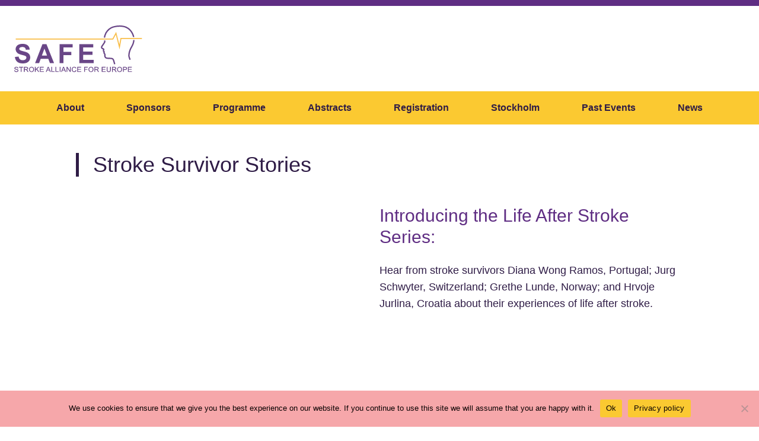

--- FILE ---
content_type: text/html; charset=UTF-8
request_url: https://www.elasf.org/past-events/stroke-survivor-stories/
body_size: 8038
content:
<!DOCTYPE html>
<html lang="en-GB">
<head>
<meta charset="UTF-8" />
<meta name="viewport" content="width=device-width, initial-scale=1" />

<link rel="profile" href="http://gmpg.org/xfn/11" />
<link rel="pingback" href="https://www.elasf.org/xmlrpc.php" />

<!-- Google Tag Manager -->
<script>(function(w,d,s,l,i){w[l]=w[l]||[];w[l].push({'gtm.start':
new Date().getTime(),event:'gtm.js'});var f=d.getElementsByTagName(s)[0],
j=d.createElement(s),dl=l!='dataLayer'?'&l='+l:'';j.async=true;j.src=
'https://www.googletagmanager.com/gtm.js?id='+i+dl;f.parentNode.insertBefore(j,f);
})(window,document,'script','dataLayer','GTM-56C7577G');</script>
<!-- End Google Tag Manager -->

<meta name='robots' content='index, follow, max-image-preview:large, max-snippet:-1, max-video-preview:-1' />

	<!-- This site is optimized with the Yoast SEO plugin v26.8 - https://yoast.com/product/yoast-seo-wordpress/ -->
	<title>Stroke Survivor Stories - European Life After Stroke Forum</title>
	<link rel="canonical" href="https://www.elasf.org/past-events/stroke-survivor-stories/" />
	<meta property="og:locale" content="en_GB" />
	<meta property="og:type" content="article" />
	<meta property="og:title" content="Stroke Survivor Stories - European Life After Stroke Forum" />
	<meta property="og:url" content="https://www.elasf.org/past-events/stroke-survivor-stories/" />
	<meta property="og:site_name" content="European Life After Stroke Forum" />
	<meta property="article:publisher" content="https://www.facebook.com/" />
	<meta property="article:modified_time" content="2023-09-13T11:28:02+00:00" />
	<meta name="twitter:card" content="summary_large_image" />
	<meta name="twitter:site" content="@StrokeEurope" />
	<script type="application/ld+json" class="yoast-schema-graph">{"@context":"https://schema.org","@graph":[{"@type":"WebPage","@id":"https://www.elasf.org/past-events/stroke-survivor-stories/","url":"https://www.elasf.org/past-events/stroke-survivor-stories/","name":"Stroke Survivor Stories - European Life After Stroke Forum","isPartOf":{"@id":"https://www.elasf.org/#website"},"datePublished":"2023-08-14T08:28:54+00:00","dateModified":"2023-09-13T11:28:02+00:00","breadcrumb":{"@id":"https://www.elasf.org/past-events/stroke-survivor-stories/#breadcrumb"},"inLanguage":"en-GB","potentialAction":[{"@type":"ReadAction","target":["https://www.elasf.org/past-events/stroke-survivor-stories/"]}]},{"@type":"BreadcrumbList","@id":"https://www.elasf.org/past-events/stroke-survivor-stories/#breadcrumb","itemListElement":[{"@type":"ListItem","position":1,"name":"Home","item":"https://www.elasf.org/"},{"@type":"ListItem","position":2,"name":"Past Events","item":"https://www.elasf.org/past-events/"},{"@type":"ListItem","position":3,"name":"Stroke Survivor Stories"}]},{"@type":"WebSite","@id":"https://www.elasf.org/#website","url":"https://www.elasf.org/","name":"European Life After Stroke Forum","description":"","publisher":{"@id":"https://www.elasf.org/#organization"},"alternateName":"European Life After Stroke Forum","potentialAction":[{"@type":"SearchAction","target":{"@type":"EntryPoint","urlTemplate":"https://www.elasf.org/?s={search_term_string}"},"query-input":{"@type":"PropertyValueSpecification","valueRequired":true,"valueName":"search_term_string"}}],"inLanguage":"en-GB"},{"@type":"Organization","@id":"https://www.elasf.org/#organization","name":"European Life After Stroke Forum","url":"https://www.elasf.org/","logo":{"@type":"ImageObject","inLanguage":"en-GB","@id":"https://www.elasf.org/#/schema/logo/image/","url":"https://www.elasf.org/wp-content/uploads/2023/11/SAFE_Logo_OriginalPNG.png","contentUrl":"https://www.elasf.org/wp-content/uploads/2023/11/SAFE_Logo_OriginalPNG.png","width":1921,"height":843,"caption":"European Life After Stroke Forum"},"image":{"@id":"https://www.elasf.org/#/schema/logo/image/"},"sameAs":["https://www.facebook.com/","https://x.com/StrokeEurope","https://www.linkedin.com/"]}]}</script>
	<!-- / Yoast SEO plugin. -->


<style id='wp-img-auto-sizes-contain-inline-css' type='text/css'>
img:is([sizes=auto i],[sizes^="auto," i]){contain-intrinsic-size:3000px 1500px}
/*# sourceURL=wp-img-auto-sizes-contain-inline-css */
</style>
<style id='wp-block-library-inline-css' type='text/css'>
:root{--wp-block-synced-color:#7a00df;--wp-block-synced-color--rgb:122,0,223;--wp-bound-block-color:var(--wp-block-synced-color);--wp-editor-canvas-background:#ddd;--wp-admin-theme-color:#007cba;--wp-admin-theme-color--rgb:0,124,186;--wp-admin-theme-color-darker-10:#006ba1;--wp-admin-theme-color-darker-10--rgb:0,107,160.5;--wp-admin-theme-color-darker-20:#005a87;--wp-admin-theme-color-darker-20--rgb:0,90,135;--wp-admin-border-width-focus:2px}@media (min-resolution:192dpi){:root{--wp-admin-border-width-focus:1.5px}}.wp-element-button{cursor:pointer}:root .has-very-light-gray-background-color{background-color:#eee}:root .has-very-dark-gray-background-color{background-color:#313131}:root .has-very-light-gray-color{color:#eee}:root .has-very-dark-gray-color{color:#313131}:root .has-vivid-green-cyan-to-vivid-cyan-blue-gradient-background{background:linear-gradient(135deg,#00d084,#0693e3)}:root .has-purple-crush-gradient-background{background:linear-gradient(135deg,#34e2e4,#4721fb 50%,#ab1dfe)}:root .has-hazy-dawn-gradient-background{background:linear-gradient(135deg,#faaca8,#dad0ec)}:root .has-subdued-olive-gradient-background{background:linear-gradient(135deg,#fafae1,#67a671)}:root .has-atomic-cream-gradient-background{background:linear-gradient(135deg,#fdd79a,#004a59)}:root .has-nightshade-gradient-background{background:linear-gradient(135deg,#330968,#31cdcf)}:root .has-midnight-gradient-background{background:linear-gradient(135deg,#020381,#2874fc)}:root{--wp--preset--font-size--normal:16px;--wp--preset--font-size--huge:42px}.has-regular-font-size{font-size:1em}.has-larger-font-size{font-size:2.625em}.has-normal-font-size{font-size:var(--wp--preset--font-size--normal)}.has-huge-font-size{font-size:var(--wp--preset--font-size--huge)}.has-text-align-center{text-align:center}.has-text-align-left{text-align:left}.has-text-align-right{text-align:right}.has-fit-text{white-space:nowrap!important}#end-resizable-editor-section{display:none}.aligncenter{clear:both}.items-justified-left{justify-content:flex-start}.items-justified-center{justify-content:center}.items-justified-right{justify-content:flex-end}.items-justified-space-between{justify-content:space-between}.screen-reader-text{border:0;clip-path:inset(50%);height:1px;margin:-1px;overflow:hidden;padding:0;position:absolute;width:1px;word-wrap:normal!important}.screen-reader-text:focus{background-color:#ddd;clip-path:none;color:#444;display:block;font-size:1em;height:auto;left:5px;line-height:normal;padding:15px 23px 14px;text-decoration:none;top:5px;width:auto;z-index:100000}html :where(.has-border-color){border-style:solid}html :where([style*=border-top-color]){border-top-style:solid}html :where([style*=border-right-color]){border-right-style:solid}html :where([style*=border-bottom-color]){border-bottom-style:solid}html :where([style*=border-left-color]){border-left-style:solid}html :where([style*=border-width]){border-style:solid}html :where([style*=border-top-width]){border-top-style:solid}html :where([style*=border-right-width]){border-right-style:solid}html :where([style*=border-bottom-width]){border-bottom-style:solid}html :where([style*=border-left-width]){border-left-style:solid}html :where(img[class*=wp-image-]){height:auto;max-width:100%}:where(figure){margin:0 0 1em}html :where(.is-position-sticky){--wp-admin--admin-bar--position-offset:var(--wp-admin--admin-bar--height,0px)}@media screen and (max-width:600px){html :where(.is-position-sticky){--wp-admin--admin-bar--position-offset:0px}}

/*# sourceURL=wp-block-library-inline-css */
</style><style id='global-styles-inline-css' type='text/css'>
:root{--wp--preset--aspect-ratio--square: 1;--wp--preset--aspect-ratio--4-3: 4/3;--wp--preset--aspect-ratio--3-4: 3/4;--wp--preset--aspect-ratio--3-2: 3/2;--wp--preset--aspect-ratio--2-3: 2/3;--wp--preset--aspect-ratio--16-9: 16/9;--wp--preset--aspect-ratio--9-16: 9/16;--wp--preset--color--black: #000000;--wp--preset--color--cyan-bluish-gray: #abb8c3;--wp--preset--color--white: #ffffff;--wp--preset--color--pale-pink: #f78da7;--wp--preset--color--vivid-red: #cf2e2e;--wp--preset--color--luminous-vivid-orange: #ff6900;--wp--preset--color--luminous-vivid-amber: #fcb900;--wp--preset--color--light-green-cyan: #7bdcb5;--wp--preset--color--vivid-green-cyan: #00d084;--wp--preset--color--pale-cyan-blue: #8ed1fc;--wp--preset--color--vivid-cyan-blue: #0693e3;--wp--preset--color--vivid-purple: #9b51e0;--wp--preset--gradient--vivid-cyan-blue-to-vivid-purple: linear-gradient(135deg,rgb(6,147,227) 0%,rgb(155,81,224) 100%);--wp--preset--gradient--light-green-cyan-to-vivid-green-cyan: linear-gradient(135deg,rgb(122,220,180) 0%,rgb(0,208,130) 100%);--wp--preset--gradient--luminous-vivid-amber-to-luminous-vivid-orange: linear-gradient(135deg,rgb(252,185,0) 0%,rgb(255,105,0) 100%);--wp--preset--gradient--luminous-vivid-orange-to-vivid-red: linear-gradient(135deg,rgb(255,105,0) 0%,rgb(207,46,46) 100%);--wp--preset--gradient--very-light-gray-to-cyan-bluish-gray: linear-gradient(135deg,rgb(238,238,238) 0%,rgb(169,184,195) 100%);--wp--preset--gradient--cool-to-warm-spectrum: linear-gradient(135deg,rgb(74,234,220) 0%,rgb(151,120,209) 20%,rgb(207,42,186) 40%,rgb(238,44,130) 60%,rgb(251,105,98) 80%,rgb(254,248,76) 100%);--wp--preset--gradient--blush-light-purple: linear-gradient(135deg,rgb(255,206,236) 0%,rgb(152,150,240) 100%);--wp--preset--gradient--blush-bordeaux: linear-gradient(135deg,rgb(254,205,165) 0%,rgb(254,45,45) 50%,rgb(107,0,62) 100%);--wp--preset--gradient--luminous-dusk: linear-gradient(135deg,rgb(255,203,112) 0%,rgb(199,81,192) 50%,rgb(65,88,208) 100%);--wp--preset--gradient--pale-ocean: linear-gradient(135deg,rgb(255,245,203) 0%,rgb(182,227,212) 50%,rgb(51,167,181) 100%);--wp--preset--gradient--electric-grass: linear-gradient(135deg,rgb(202,248,128) 0%,rgb(113,206,126) 100%);--wp--preset--gradient--midnight: linear-gradient(135deg,rgb(2,3,129) 0%,rgb(40,116,252) 100%);--wp--preset--font-size--small: 13px;--wp--preset--font-size--medium: 20px;--wp--preset--font-size--large: 36px;--wp--preset--font-size--x-large: 42px;--wp--preset--spacing--20: 0.44rem;--wp--preset--spacing--30: 0.67rem;--wp--preset--spacing--40: 1rem;--wp--preset--spacing--50: 1.5rem;--wp--preset--spacing--60: 2.25rem;--wp--preset--spacing--70: 3.38rem;--wp--preset--spacing--80: 5.06rem;--wp--preset--shadow--natural: 6px 6px 9px rgba(0, 0, 0, 0.2);--wp--preset--shadow--deep: 12px 12px 50px rgba(0, 0, 0, 0.4);--wp--preset--shadow--sharp: 6px 6px 0px rgba(0, 0, 0, 0.2);--wp--preset--shadow--outlined: 6px 6px 0px -3px rgb(255, 255, 255), 6px 6px rgb(0, 0, 0);--wp--preset--shadow--crisp: 6px 6px 0px rgb(0, 0, 0);}:where(.is-layout-flex){gap: 0.5em;}:where(.is-layout-grid){gap: 0.5em;}body .is-layout-flex{display: flex;}.is-layout-flex{flex-wrap: wrap;align-items: center;}.is-layout-flex > :is(*, div){margin: 0;}body .is-layout-grid{display: grid;}.is-layout-grid > :is(*, div){margin: 0;}:where(.wp-block-columns.is-layout-flex){gap: 2em;}:where(.wp-block-columns.is-layout-grid){gap: 2em;}:where(.wp-block-post-template.is-layout-flex){gap: 1.25em;}:where(.wp-block-post-template.is-layout-grid){gap: 1.25em;}.has-black-color{color: var(--wp--preset--color--black) !important;}.has-cyan-bluish-gray-color{color: var(--wp--preset--color--cyan-bluish-gray) !important;}.has-white-color{color: var(--wp--preset--color--white) !important;}.has-pale-pink-color{color: var(--wp--preset--color--pale-pink) !important;}.has-vivid-red-color{color: var(--wp--preset--color--vivid-red) !important;}.has-luminous-vivid-orange-color{color: var(--wp--preset--color--luminous-vivid-orange) !important;}.has-luminous-vivid-amber-color{color: var(--wp--preset--color--luminous-vivid-amber) !important;}.has-light-green-cyan-color{color: var(--wp--preset--color--light-green-cyan) !important;}.has-vivid-green-cyan-color{color: var(--wp--preset--color--vivid-green-cyan) !important;}.has-pale-cyan-blue-color{color: var(--wp--preset--color--pale-cyan-blue) !important;}.has-vivid-cyan-blue-color{color: var(--wp--preset--color--vivid-cyan-blue) !important;}.has-vivid-purple-color{color: var(--wp--preset--color--vivid-purple) !important;}.has-black-background-color{background-color: var(--wp--preset--color--black) !important;}.has-cyan-bluish-gray-background-color{background-color: var(--wp--preset--color--cyan-bluish-gray) !important;}.has-white-background-color{background-color: var(--wp--preset--color--white) !important;}.has-pale-pink-background-color{background-color: var(--wp--preset--color--pale-pink) !important;}.has-vivid-red-background-color{background-color: var(--wp--preset--color--vivid-red) !important;}.has-luminous-vivid-orange-background-color{background-color: var(--wp--preset--color--luminous-vivid-orange) !important;}.has-luminous-vivid-amber-background-color{background-color: var(--wp--preset--color--luminous-vivid-amber) !important;}.has-light-green-cyan-background-color{background-color: var(--wp--preset--color--light-green-cyan) !important;}.has-vivid-green-cyan-background-color{background-color: var(--wp--preset--color--vivid-green-cyan) !important;}.has-pale-cyan-blue-background-color{background-color: var(--wp--preset--color--pale-cyan-blue) !important;}.has-vivid-cyan-blue-background-color{background-color: var(--wp--preset--color--vivid-cyan-blue) !important;}.has-vivid-purple-background-color{background-color: var(--wp--preset--color--vivid-purple) !important;}.has-black-border-color{border-color: var(--wp--preset--color--black) !important;}.has-cyan-bluish-gray-border-color{border-color: var(--wp--preset--color--cyan-bluish-gray) !important;}.has-white-border-color{border-color: var(--wp--preset--color--white) !important;}.has-pale-pink-border-color{border-color: var(--wp--preset--color--pale-pink) !important;}.has-vivid-red-border-color{border-color: var(--wp--preset--color--vivid-red) !important;}.has-luminous-vivid-orange-border-color{border-color: var(--wp--preset--color--luminous-vivid-orange) !important;}.has-luminous-vivid-amber-border-color{border-color: var(--wp--preset--color--luminous-vivid-amber) !important;}.has-light-green-cyan-border-color{border-color: var(--wp--preset--color--light-green-cyan) !important;}.has-vivid-green-cyan-border-color{border-color: var(--wp--preset--color--vivid-green-cyan) !important;}.has-pale-cyan-blue-border-color{border-color: var(--wp--preset--color--pale-cyan-blue) !important;}.has-vivid-cyan-blue-border-color{border-color: var(--wp--preset--color--vivid-cyan-blue) !important;}.has-vivid-purple-border-color{border-color: var(--wp--preset--color--vivid-purple) !important;}.has-vivid-cyan-blue-to-vivid-purple-gradient-background{background: var(--wp--preset--gradient--vivid-cyan-blue-to-vivid-purple) !important;}.has-light-green-cyan-to-vivid-green-cyan-gradient-background{background: var(--wp--preset--gradient--light-green-cyan-to-vivid-green-cyan) !important;}.has-luminous-vivid-amber-to-luminous-vivid-orange-gradient-background{background: var(--wp--preset--gradient--luminous-vivid-amber-to-luminous-vivid-orange) !important;}.has-luminous-vivid-orange-to-vivid-red-gradient-background{background: var(--wp--preset--gradient--luminous-vivid-orange-to-vivid-red) !important;}.has-very-light-gray-to-cyan-bluish-gray-gradient-background{background: var(--wp--preset--gradient--very-light-gray-to-cyan-bluish-gray) !important;}.has-cool-to-warm-spectrum-gradient-background{background: var(--wp--preset--gradient--cool-to-warm-spectrum) !important;}.has-blush-light-purple-gradient-background{background: var(--wp--preset--gradient--blush-light-purple) !important;}.has-blush-bordeaux-gradient-background{background: var(--wp--preset--gradient--blush-bordeaux) !important;}.has-luminous-dusk-gradient-background{background: var(--wp--preset--gradient--luminous-dusk) !important;}.has-pale-ocean-gradient-background{background: var(--wp--preset--gradient--pale-ocean) !important;}.has-electric-grass-gradient-background{background: var(--wp--preset--gradient--electric-grass) !important;}.has-midnight-gradient-background{background: var(--wp--preset--gradient--midnight) !important;}.has-small-font-size{font-size: var(--wp--preset--font-size--small) !important;}.has-medium-font-size{font-size: var(--wp--preset--font-size--medium) !important;}.has-large-font-size{font-size: var(--wp--preset--font-size--large) !important;}.has-x-large-font-size{font-size: var(--wp--preset--font-size--x-large) !important;}
/*# sourceURL=global-styles-inline-css */
</style>

<style id='classic-theme-styles-inline-css' type='text/css'>
/*! This file is auto-generated */
.wp-block-button__link{color:#fff;background-color:#32373c;border-radius:9999px;box-shadow:none;text-decoration:none;padding:calc(.667em + 2px) calc(1.333em + 2px);font-size:1.125em}.wp-block-file__button{background:#32373c;color:#fff;text-decoration:none}
/*# sourceURL=/wp-includes/css/classic-themes.min.css */
</style>
<link rel='stylesheet' id='cookie-notice-front-css' href='https://www.elasf.org/wp-content/plugins/cookie-notice/css/front.min.css?ver=2.5.11' type='text/css' media='all' />
<link rel='stylesheet' id='elasf-style-css' href='https://www.elasf.org/wp-content/themes/elasf-2024/dist/css/style.css?ver=1.1' type='text/css' media='all' />
<script type="text/javascript" id="cookie-notice-front-js-before">
/* <![CDATA[ */
var cnArgs = {"ajaxUrl":"https:\/\/www.elasf.org\/wp-admin\/admin-ajax.php","nonce":"d7f7eb7a48","hideEffect":"fade","position":"bottom","onScroll":false,"onScrollOffset":100,"onClick":false,"cookieName":"cookie_notice_accepted","cookieTime":2592000,"cookieTimeRejected":2592000,"globalCookie":false,"redirection":false,"cache":false,"revokeCookies":false,"revokeCookiesOpt":"automatic"};

//# sourceURL=cookie-notice-front-js-before
/* ]]> */
</script>
<script type="text/javascript" src="https://www.elasf.org/wp-content/plugins/cookie-notice/js/front.min.js?ver=2.5.11" id="cookie-notice-front-js"></script>
<script type="text/javascript" src="https://www.elasf.org/wp-includes/js/jquery/jquery.min.js?ver=3.7.1" id="jquery-core-js"></script>
<script type="text/javascript" src="https://www.elasf.org/wp-includes/js/jquery/jquery-migrate.min.js?ver=3.4.1" id="jquery-migrate-js"></script>
<link rel="icon" href="https://www.elasf.org/wp-content/uploads/2023/11/cropped-SAFE-icon-only-v2-32x32.png" sizes="32x32" />
<link rel="icon" href="https://www.elasf.org/wp-content/uploads/2023/11/cropped-SAFE-icon-only-v2-192x192.png" sizes="192x192" />
<link rel="apple-touch-icon" href="https://www.elasf.org/wp-content/uploads/2023/11/cropped-SAFE-icon-only-v2-180x180.png" />
<meta name="msapplication-TileImage" content="https://www.elasf.org/wp-content/uploads/2023/11/cropped-SAFE-icon-only-v2-270x270.png" />
</head>

<body class="wp-singular page-template page-template-templates page-template-template-flexible-content page-template-templatestemplate-flexible-content-php page page-id-27 page-child parent-pageid-15 wp-theme-elasf-2024 bg-white font-body font-light text-dark-purple relative cookies-not-set">

<!-- Google Tag Manager (noscript) -->
<noscript><iframe src="https://www.googletagmanager.com/ns.html?id=GTM-56C7577G" height="0" width="0" style="display:none;visibility:hidden"></iframe></noscript>
<!-- End Google Tag Manager (noscript) -->

<div id="page" class="site relative overflow-hidden border-t-[5px] md:border-t-[10px] border-t-purple">

	<header id="masthead" class="site-header px-6 py-4 md:py-8 z-10" role="banner">
		<div class="max-w-screen-xl mx-auto">
			<div class="flex justify-between items-center">

				<a href="https://www.elasf.org/" title="Stroke Alliance for Europe">
					<img src="https://www.elasf.org/wp-content/themes/elasf-2024/dist/svg/safe-logo.svg" class="w-auto h-12 md:h-20" alt="Stroke Alliance for Europe" />
				</a>

				<div class="hidden items-center gap-4">

					<!-- <a href="https://web-eur.cvent.com/event/7d4e8a5f-6c63-4bfd-8c35-c213890394fd/regProcessStep1?locale=en-US&tm=wpoykOH8I9eNCTo-P4cSGA5d3P_6ZCVenaXvtRXG0pc" target="_blank" rel="noopener" title="Register Now" class="font-bold bg-purple text-white rounded-lg py-3 px-6 inline-block hover:bg-light-purple transition-all duration-100">Register Now</a> -->

				</div>

				<a tabindex="0" aria-label="Menu" role="button" aria-controls="navigation" class="toggle-menu"><span></span></a>

			</div>
		</div>
	</header>

	<nav class="hidden md:block bg-yellow px-6 relative z-50">
		<div class="max-w-screen-xl mx-auto">
			<ul class="main-navigation">
				<li id="menu-item-743" class="menu-item menu-item-type-custom menu-item-object-custom menu-item-has-children menu-item-743"><a href="#">About</a>
<ul class="sub-menu">
	<li id="menu-item-718" class="menu-item menu-item-type-post_type menu-item-object-page menu-item-718"><a href="https://www.elasf.org/about/">About ELASF</a></li>
	<li id="menu-item-716" class="menu-item menu-item-type-post_type menu-item-object-page menu-item-716"><a href="https://www.elasf.org/about/european-life-after-stroke-forum-scientific-committee/">Scientific Committee</a></li>
	<li id="menu-item-717" class="menu-item menu-item-type-post_type menu-item-object-page menu-item-717"><a href="https://www.elasf.org/about/about-safe/">About SAFE</a></li>
	<li id="menu-item-1686" class="menu-item menu-item-type-post_type menu-item-object-page menu-item-1686"><a href="https://www.elasf.org/2026toolkit/">2026 promotional toolkit</a></li>
</ul>
</li>
<li id="menu-item-725" class="menu-item menu-item-type-post_type menu-item-object-page menu-item-725"><a href="https://www.elasf.org/sponsors/">Sponsors</a></li>
<li id="menu-item-2882" class="menu-item menu-item-type-post_type menu-item-object-page menu-item-2882"><a href="https://www.elasf.org/programme-2026/">Programme</a></li>
<li id="menu-item-2785" class="menu-item menu-item-type-post_type menu-item-object-page menu-item-2785"><a href="https://www.elasf.org/abstracts2026/">Abstracts</a></li>
<li id="menu-item-2784" class="menu-item menu-item-type-post_type menu-item-object-page menu-item-2784"><a href="https://www.elasf.org/registration2026/">Registration</a></li>
<li id="menu-item-2836" class="menu-item menu-item-type-post_type menu-item-object-page menu-item-2836"><a href="https://www.elasf.org/stockholm2026/">Stockholm</a></li>
<li id="menu-item-742" class="menu-item menu-item-type-custom menu-item-object-custom current-menu-ancestor current-menu-parent menu-item-has-children menu-item-742"><a href="#">Past Events</a>
<ul class="sub-menu">
	<li id="menu-item-2459" class="menu-item menu-item-type-post_type menu-item-object-page menu-item-has-children menu-item-2459"><a href="https://www.elasf.org/past-events/prague-2025/">Prague 2025</a>
	<ul class="sub-menu">
		<li id="menu-item-2661" class="menu-item menu-item-type-post_type menu-item-object-page menu-item-2661"><a href="https://www.elasf.org/eventslides_elasf2025/">Event slides: Click titles to view presentations</a></li>
		<li id="menu-item-2477" class="menu-item menu-item-type-post_type menu-item-object-page menu-item-2477"><a href="https://www.elasf.org/past-events/prague-2025/2025-programme/">ELASF 2025 Programme</a></li>
		<li id="menu-item-2650" class="menu-item menu-item-type-post_type menu-item-object-page menu-item-2650"><a href="https://www.elasf.org/past-events/prague-2025/abstract-book-research/">Abstract Book: Scientific and service development</a></li>
		<li id="menu-item-2485" class="menu-item menu-item-type-post_type menu-item-object-page menu-item-2485"><a href="https://www.elasf.org/past-events/prague-2025/abstract-book-lived/">Abstract Book: Lived experience</a></li>
		<li id="menu-item-2822" class="menu-item menu-item-type-post_type menu-item-object-page menu-item-2822"><a href="https://www.elasf.org/past-events/prague-2025/lived-experience-posters/">Lived experience posters</a></li>
		<li id="menu-item-2669" class="menu-item menu-item-type-post_type menu-item-object-page menu-item-2669"><a href="https://www.elasf.org/past-events/prague-2025/forum-report/">Forum Report</a></li>
		<li id="menu-item-2613" class="menu-item menu-item-type-post_type menu-item-object-page menu-item-2613"><a href="https://www.elasf.org/past-events/prague-2025/photo-gallery/">Photo Gallery</a></li>
	</ul>
</li>
	<li id="menu-item-2261" class="menu-item menu-item-type-post_type menu-item-object-page menu-item-has-children menu-item-2261"><a href="https://www.elasf.org/past-events/2024-abstract-book/">Dublin 2024</a>
	<ul class="sub-menu">
		<li id="menu-item-2262" class="menu-item menu-item-type-post_type menu-item-object-page menu-item-2262"><a href="https://www.elasf.org/past-events/2024-abstract-book/2024-event-slides/">Event slides</a></li>
		<li id="menu-item-2659" class="menu-item menu-item-type-post_type menu-item-object-page menu-item-2659"><a href="https://www.elasf.org/past-events/2024-abstract-book/elasf-2024-programme/">ELASF 2024 Programme</a></li>
		<li id="menu-item-2651" class="menu-item menu-item-type-post_type menu-item-object-page menu-item-2651"><a href="https://www.elasf.org/past-events/barcelona-2023/2023-abstract-book/">Abstract Book</a></li>
		<li id="menu-item-2264" class="menu-item menu-item-type-post_type menu-item-object-page menu-item-2264"><a href="https://www.elasf.org/past-events/2024-abstract-book/dublin-forum-report/">Forum Report</a></li>
		<li id="menu-item-2265" class="menu-item menu-item-type-post_type menu-item-object-page menu-item-2265"><a href="https://www.elasf.org/past-events/2024-abstract-book/photo-gallery/">Photo Gallery</a></li>
	</ul>
</li>
	<li id="menu-item-735" class="menu-item menu-item-type-post_type menu-item-object-page menu-item-has-children menu-item-735"><a href="https://www.elasf.org/past-events/barcelona-2023/">Barcelona 2023</a>
	<ul class="sub-menu">
		<li id="menu-item-2266" class="menu-item menu-item-type-post_type menu-item-object-page menu-item-2266"><a href="https://www.elasf.org/past-events/barcelona-2023/2023-event-slides/">Event Slides</a></li>
		<li id="menu-item-2267" class="menu-item menu-item-type-post_type menu-item-object-page menu-item-2267"><a href="https://www.elasf.org/past-events/barcelona-2023/2023-abstract-book/">Abstract Book</a></li>
		<li id="menu-item-2268" class="menu-item menu-item-type-post_type menu-item-object-page menu-item-2268"><a href="https://www.elasf.org/past-events/barcelona-2023/2023-forum-report/">Forum Report</a></li>
		<li id="menu-item-2269" class="menu-item menu-item-type-post_type menu-item-object-page menu-item-2269"><a href="https://www.elasf.org/past-events/barcelona-2023/2023-photo-gallery/">Photo Gallery</a></li>
	</ul>
</li>
	<li id="menu-item-740" class="menu-item menu-item-type-post_type menu-item-object-page menu-item-740"><a href="https://www.elasf.org/past-events/webinars/">Webinars</a></li>
	<li id="menu-item-741" class="menu-item menu-item-type-post_type menu-item-object-page current-menu-item page_item page-item-27 current_page_item menu-item-741"><a href="https://www.elasf.org/past-events/stroke-survivor-stories/" aria-current="page">Stroke Survivor Stories</a></li>
</ul>
</li>
<li id="menu-item-2883" class="menu-item menu-item-type-custom menu-item-object-custom menu-item-has-children menu-item-2883"><a href="#">News</a>
<ul class="sub-menu">
	<li id="menu-item-733" class="menu-item menu-item-type-post_type menu-item-object-page menu-item-733"><a href="https://www.elasf.org/sign-up-to-newsletter/">Newsletter</a></li>
	<li id="menu-item-732" class="menu-item menu-item-type-post_type menu-item-object-page menu-item-732"><a href="https://www.elasf.org/past-events/blog/">Blog</a></li>
</ul>
</li>
			</ul>
		</div>
	</nav>

	<main id="content" class="site-main" role="main">

    <div class="stroke-survivor-stories min-h-screen">

        
	<div class="px-6">
		<div class="max-w-screen-lg mx-auto w-full mt-12">
			<header class="entry-header border-l-[5px] border-dark-purple pl-6 opacity-0" data-aos="fade-up">

									<h1 class="text-3xl md:text-4xl font-normal">Stroke Survivor Stories</h1>
				
		    </header>
		</div>
	</div>


        <div class="entry-content flexible-content">

            
                
                    
<div class="bg-white px-6 py-12">
	<div class="max-w-screen-lg mx-auto">
		
		<div class="flex flex-col md:flex-row gap-12">
												<div class="md:flex-1 w-full md:w-1/2 opacity-0" data-aos="fade-up" data-aos-delay="100">
																														<div class="embed-wrap">
										<iframe title="Introducing the Life After Stroke Series" width="640" height="360" src="https://www.youtube.com/embed/DpbcsGlKgqA?feature=oembed" frameborder="0" allow="accelerometer; autoplay; clipboard-write; encrypted-media; gyroscope; picture-in-picture; web-share" referrerpolicy="strict-origin-when-cross-origin" allowfullscreen></iframe>									</div>
																										</div>
																<div class="md:flex-1 w-full md:w-1/2 opacity-0" data-aos="fade-up" data-aos-delay="200">
																					<div class="editor">
									<h2>Introducing the Life After Stroke Series:</h2>
<p>Hear from stroke survivors Diana Wong Ramos, Portugal; Jurg Schwyter, Switzerland; Grethe Lunde, Norway; and Hrvoje Jurlina, Croatia about their experiences of life after stroke.</p>
								</div>
																		</div>
									</div>
	</div>
</div>
                
                    
<div class="bg-light-grey px-6 py-12">
	<div class="max-w-screen-lg mx-auto">
		
		<div class="flex flex-col md:flex-row gap-12">
												<div class="md:flex-1 w-full md:w-1/2 opacity-0" data-aos="fade-up" data-aos-delay="100">
																					<div class="editor">
									<h2>Alexia Kountouri</h2>
<p>Alexia Kountouri had a stroke in May 2015 whilst she was studying for a PhD in the UK. Her right side was paralysed and she had to give up her studies. Alexia is now an Ambassador for stroke in Cyprus.</p>
								</div>
																		</div>
																<div class="md:flex-1 w-full md:w-1/2 opacity-0" data-aos="fade-up" data-aos-delay="200">
																														<div class="embed-wrap">
										<iframe title="Stroke survivor stories: Alexia Kountouri" width="640" height="360" src="https://www.youtube.com/embed/wxgs-IdDubg?feature=oembed" frameborder="0" allow="accelerometer; autoplay; clipboard-write; encrypted-media; gyroscope; picture-in-picture; web-share" referrerpolicy="strict-origin-when-cross-origin" allowfullscreen></iframe>									</div>
																										</div>
									</div>
	</div>
</div>
                
                    
<div class="bg-white px-6 py-12">
	<div class="max-w-screen-lg mx-auto">
		
		<div class="flex flex-col md:flex-row gap-12">
												<div class="md:flex-1 w-full md:w-1/2 opacity-0" data-aos="fade-up" data-aos-delay="100">
																														<div class="embed-wrap">
										<iframe title="Stroke survivor stories: Diana Wong Ramos" width="640" height="360" src="https://www.youtube.com/embed/gzroLdQ91wA?feature=oembed" frameborder="0" allow="accelerometer; autoplay; clipboard-write; encrypted-media; gyroscope; picture-in-picture; web-share" referrerpolicy="strict-origin-when-cross-origin" allowfullscreen></iframe>									</div>
																										</div>
																<div class="md:flex-1 w-full md:w-1/2 opacity-0" data-aos="fade-up" data-aos-delay="200">
																					<div class="editor">
									<h2>Diana Wong Ramos</h2>
<p>Diana Wong Ramos had a Cerebral Venous Thrombosis stroke when she was 34 years old and working as a journalist-editor for a magazine in Portugal. Watch this extended version of the conversation between Diana and therapist, Ana Carvalheira, from 20 May event.</p>
								</div>
																		</div>
									</div>
	</div>
</div>
                
                    
<div class="bg-light-grey px-6 py-12">
	<div class="max-w-screen-lg mx-auto">
		
		<div class="flex flex-col md:flex-row gap-12">
												<div class="md:flex-1 w-full md:w-1/2 opacity-0" data-aos="fade-up" data-aos-delay="100">
																					<div class="editor">
									<h2>Caregiver Stories</h2>
<p>Listen to Vesna, N Macedonia, Jana, Czech Republic and Nejla, Turkey talk about their experiences of being carers for stroke survivors.</p>
								</div>
																		</div>
																<div class="md:flex-1 w-full md:w-1/2 opacity-0" data-aos="fade-up" data-aos-delay="200">
																														<div class="embed-wrap">
										<iframe title="Stroke survivor stories: Caregivers" width="640" height="360" src="https://www.youtube.com/embed/AaOyIJ-QlZY?feature=oembed" frameborder="0" allow="accelerometer; autoplay; clipboard-write; encrypted-media; gyroscope; picture-in-picture; web-share" referrerpolicy="strict-origin-when-cross-origin" allowfullscreen></iframe>									</div>
																										</div>
									</div>
	</div>
</div>
                
                    
<div class="bg-white px-6 py-12">
	<div class="max-w-screen-lg mx-auto">
		
		<div class="flex flex-col md:flex-row gap-12">
												<div class="md:flex-1 w-full md:w-1/2 opacity-0" data-aos="fade-up" data-aos-delay="100">
																														<div class="embed-wrap">
										<iframe title="Stroke survivor stories: Anders Andersson" width="640" height="360" src="https://www.youtube.com/embed/oABdneU_tYI?feature=oembed" frameborder="0" allow="accelerometer; autoplay; clipboard-write; encrypted-media; gyroscope; picture-in-picture; web-share" referrerpolicy="strict-origin-when-cross-origin" allowfullscreen></iframe>									</div>
																										</div>
																<div class="md:flex-1 w-full md:w-1/2 opacity-0" data-aos="fade-up" data-aos-delay="200">
																					<div class="editor">
									<h2>Anders Andersson</h2>
<p>Anders Andersson is a stroke survivor and first vice chairman of the Stroke Foundation. Based in Gothenburg, Sweden, Anders shares his story and experience on getting back to work as a stroke survivor.</p>
								</div>
																		</div>
									</div>
	</div>
</div>
                
                    
<div class="bg-light-grey px-6 py-12">
	<div class="max-w-screen-lg mx-auto">
		
		<div class="flex flex-col md:flex-row gap-12">
												<div class="md:flex-1 w-full md:w-1/2 opacity-0" data-aos="fade-up" data-aos-delay="100">
																					<div class="editor">
									<h2>Ruth Miller</h2>
<p>Ruth is an experienced Careers Advisor Professional. She was National Head of Careers for BPP university, running teams in London, Birmingham, Manchester and Leeds and providing careers support to students and strategic support to the university. In this video, Ruth shares her experience of living with fatigue after stroke.</p>
								</div>
																		</div>
																<div class="md:flex-1 w-full md:w-1/2 opacity-0" data-aos="fade-up" data-aos-delay="200">
																														<div class="embed-wrap">
										<iframe title="Stroke survivor stories: Ruth Miller" width="640" height="360" src="https://www.youtube.com/embed/68_Uk_yHYNw?feature=oembed" frameborder="0" allow="accelerometer; autoplay; clipboard-write; encrypted-media; gyroscope; picture-in-picture; web-share" referrerpolicy="strict-origin-when-cross-origin" allowfullscreen></iframe>									</div>
																										</div>
									</div>
	</div>
</div>
                
                    
<div class="bg-white px-6 py-12">
	<div class="max-w-screen-lg mx-auto">
		
		<div class="flex flex-col md:flex-row gap-12">
												<div class="md:flex-1 w-full md:w-1/2 opacity-0" data-aos="fade-up" data-aos-delay="100">
																														<div class="embed-wrap">
										<iframe title="Stroke survivor stories: Grethe Lunde" width="640" height="360" src="https://www.youtube.com/embed/UGZSSjp_Aoc?feature=oembed" frameborder="0" allow="accelerometer; autoplay; clipboard-write; encrypted-media; gyroscope; picture-in-picture; web-share" referrerpolicy="strict-origin-when-cross-origin" allowfullscreen></iframe>									</div>
																										</div>
																<div class="md:flex-1 w-full md:w-1/2 opacity-0" data-aos="fade-up" data-aos-delay="200">
																					<div class="editor">
									<h2>Grethe Lunde</h2>
<p>In this video, Grethe Lunde shares her experience of exercising and staying active after her stroke.</p>
								</div>
																		</div>
									</div>
	</div>
</div>
                
            
        </div><!-- .entry-content -->

    </div>


	</main><!-- .site-main -->
</div><!-- .site -->

<!-- Site Footer -->
<footer id="colophon" class="site-footer bg-yellow text-white py-4 px-6" role="contentinfo">
	<div class="max-w-screen-xl mx-auto">
		<ul class="flex items-center justify-center gap-6 font-bold text-dark-purple">
			<li id="menu-item-39" class="menu-item menu-item-type-post_type menu-item-object-page menu-item-privacy-policy menu-item-39"><a rel="privacy-policy" href="https://www.elasf.org/privacy-policy/">Privacy Policy</a></li>
		</ul>
	</div>
</footer>
<!-- End Site Footer -->

<nav class="mobile-navigation">
	<ul class="mobile-nav">
		<li class="menu-item menu-item-type-custom menu-item-object-custom menu-item-has-children menu-item-743"><a href="#">About</a>
<ul class="sub-menu">
	<li class="menu-item menu-item-type-post_type menu-item-object-page menu-item-718"><a href="https://www.elasf.org/about/">About ELASF</a></li>
	<li class="menu-item menu-item-type-post_type menu-item-object-page menu-item-716"><a href="https://www.elasf.org/about/european-life-after-stroke-forum-scientific-committee/">Scientific Committee</a></li>
	<li class="menu-item menu-item-type-post_type menu-item-object-page menu-item-717"><a href="https://www.elasf.org/about/about-safe/">About SAFE</a></li>
	<li class="menu-item menu-item-type-post_type menu-item-object-page menu-item-1686"><a href="https://www.elasf.org/2026toolkit/">2026 promotional toolkit</a></li>
</ul>
</li>
<li class="menu-item menu-item-type-post_type menu-item-object-page menu-item-725"><a href="https://www.elasf.org/sponsors/">Sponsors</a></li>
<li class="menu-item menu-item-type-post_type menu-item-object-page menu-item-2882"><a href="https://www.elasf.org/programme-2026/">Programme</a></li>
<li class="menu-item menu-item-type-post_type menu-item-object-page menu-item-2785"><a href="https://www.elasf.org/abstracts2026/">Abstracts</a></li>
<li class="menu-item menu-item-type-post_type menu-item-object-page menu-item-2784"><a href="https://www.elasf.org/registration2026/">Registration</a></li>
<li class="menu-item menu-item-type-post_type menu-item-object-page menu-item-2836"><a href="https://www.elasf.org/stockholm2026/">Stockholm</a></li>
<li class="menu-item menu-item-type-custom menu-item-object-custom current-menu-ancestor current-menu-parent menu-item-has-children menu-item-742"><a href="#">Past Events</a>
<ul class="sub-menu">
	<li class="menu-item menu-item-type-post_type menu-item-object-page menu-item-has-children menu-item-2459"><a href="https://www.elasf.org/past-events/prague-2025/">Prague 2025</a>
	<ul class="sub-menu">
		<li class="menu-item menu-item-type-post_type menu-item-object-page menu-item-2661"><a href="https://www.elasf.org/eventslides_elasf2025/">Event slides: Click titles to view presentations</a></li>
		<li class="menu-item menu-item-type-post_type menu-item-object-page menu-item-2477"><a href="https://www.elasf.org/past-events/prague-2025/2025-programme/">ELASF 2025 Programme</a></li>
		<li class="menu-item menu-item-type-post_type menu-item-object-page menu-item-2650"><a href="https://www.elasf.org/past-events/prague-2025/abstract-book-research/">Abstract Book: Scientific and service development</a></li>
		<li class="menu-item menu-item-type-post_type menu-item-object-page menu-item-2485"><a href="https://www.elasf.org/past-events/prague-2025/abstract-book-lived/">Abstract Book: Lived experience</a></li>
		<li class="menu-item menu-item-type-post_type menu-item-object-page menu-item-2822"><a href="https://www.elasf.org/past-events/prague-2025/lived-experience-posters/">Lived experience posters</a></li>
		<li class="menu-item menu-item-type-post_type menu-item-object-page menu-item-2669"><a href="https://www.elasf.org/past-events/prague-2025/forum-report/">Forum Report</a></li>
		<li class="menu-item menu-item-type-post_type menu-item-object-page menu-item-2613"><a href="https://www.elasf.org/past-events/prague-2025/photo-gallery/">Photo Gallery</a></li>
	</ul>
</li>
	<li class="menu-item menu-item-type-post_type menu-item-object-page menu-item-has-children menu-item-2261"><a href="https://www.elasf.org/past-events/2024-abstract-book/">Dublin 2024</a>
	<ul class="sub-menu">
		<li class="menu-item menu-item-type-post_type menu-item-object-page menu-item-2262"><a href="https://www.elasf.org/past-events/2024-abstract-book/2024-event-slides/">Event slides</a></li>
		<li class="menu-item menu-item-type-post_type menu-item-object-page menu-item-2659"><a href="https://www.elasf.org/past-events/2024-abstract-book/elasf-2024-programme/">ELASF 2024 Programme</a></li>
		<li class="menu-item menu-item-type-post_type menu-item-object-page menu-item-2651"><a href="https://www.elasf.org/past-events/barcelona-2023/2023-abstract-book/">Abstract Book</a></li>
		<li class="menu-item menu-item-type-post_type menu-item-object-page menu-item-2264"><a href="https://www.elasf.org/past-events/2024-abstract-book/dublin-forum-report/">Forum Report</a></li>
		<li class="menu-item menu-item-type-post_type menu-item-object-page menu-item-2265"><a href="https://www.elasf.org/past-events/2024-abstract-book/photo-gallery/">Photo Gallery</a></li>
	</ul>
</li>
	<li class="menu-item menu-item-type-post_type menu-item-object-page menu-item-has-children menu-item-735"><a href="https://www.elasf.org/past-events/barcelona-2023/">Barcelona 2023</a>
	<ul class="sub-menu">
		<li class="menu-item menu-item-type-post_type menu-item-object-page menu-item-2266"><a href="https://www.elasf.org/past-events/barcelona-2023/2023-event-slides/">Event Slides</a></li>
		<li class="menu-item menu-item-type-post_type menu-item-object-page menu-item-2267"><a href="https://www.elasf.org/past-events/barcelona-2023/2023-abstract-book/">Abstract Book</a></li>
		<li class="menu-item menu-item-type-post_type menu-item-object-page menu-item-2268"><a href="https://www.elasf.org/past-events/barcelona-2023/2023-forum-report/">Forum Report</a></li>
		<li class="menu-item menu-item-type-post_type menu-item-object-page menu-item-2269"><a href="https://www.elasf.org/past-events/barcelona-2023/2023-photo-gallery/">Photo Gallery</a></li>
	</ul>
</li>
	<li class="menu-item menu-item-type-post_type menu-item-object-page menu-item-740"><a href="https://www.elasf.org/past-events/webinars/">Webinars</a></li>
	<li class="menu-item menu-item-type-post_type menu-item-object-page current-menu-item page_item page-item-27 current_page_item menu-item-741"><a href="https://www.elasf.org/past-events/stroke-survivor-stories/" aria-current="page">Stroke Survivor Stories</a></li>
</ul>
</li>
<li class="menu-item menu-item-type-custom menu-item-object-custom menu-item-has-children menu-item-2883"><a href="#">News</a>
<ul class="sub-menu">
	<li class="menu-item menu-item-type-post_type menu-item-object-page menu-item-733"><a href="https://www.elasf.org/sign-up-to-newsletter/">Newsletter</a></li>
	<li class="menu-item menu-item-type-post_type menu-item-object-page menu-item-732"><a href="https://www.elasf.org/past-events/blog/">Blog</a></li>
</ul>
</li>

		<!-- <li class="mt-auto pt-6"><a href="https://web-eur.cvent.com/event/7d4e8a5f-6c63-4bfd-8c35-c213890394fd/regProcessStep1?locale=en-US&tm=wpoykOH8I9eNCTo-P4cSGA5d3P_6ZCVenaXvtRXG0pc" target="_blank" rel="noopener" title="Register Now" class="font-bold bg-purple text-white rounded-lg py-2 px-6 mt-4 text-center block">Register Now</a></li> -->
	</ul>
</nav>
<script type="speculationrules">
{"prefetch":[{"source":"document","where":{"and":[{"href_matches":"/*"},{"not":{"href_matches":["/wp-*.php","/wp-admin/*","/wp-content/uploads/*","/wp-content/*","/wp-content/plugins/*","/wp-content/themes/elasf-2024/*","/*\\?(.+)"]}},{"not":{"selector_matches":"a[rel~=\"nofollow\"]"}},{"not":{"selector_matches":".no-prefetch, .no-prefetch a"}}]},"eagerness":"conservative"}]}
</script>
<script type="text/javascript" src="https://www.elasf.org/wp-content/themes/elasf-2024/dist/js/scripts.js?ver=6.9" id="elasf-scripts-js"></script>

		<!-- Cookie Notice plugin v2.5.11 by Hu-manity.co https://hu-manity.co/ -->
		<div id="cookie-notice" role="dialog" class="cookie-notice-hidden cookie-revoke-hidden cn-position-bottom" aria-label="Cookie Notice" style="background-color: rgba(246,167,170,1);"><div class="cookie-notice-container" style="color: #0a0202"><span id="cn-notice-text" class="cn-text-container">We use cookies to ensure that we give you the best experience on our website. If you continue to use this site we will assume that you are happy with it.</span><span id="cn-notice-buttons" class="cn-buttons-container"><button id="cn-accept-cookie" data-cookie-set="accept" class="cn-set-cookie cn-button" aria-label="Ok" style="background-color: #fbc931">Ok</button><button data-link-url="https://www.elasf.org/privacy-policy/" data-link-target="_blank" id="cn-more-info" class="cn-more-info cn-button" aria-label="Privacy policy" style="background-color: #fbc931">Privacy policy</button></span><button type="button" id="cn-close-notice" data-cookie-set="accept" class="cn-close-icon" aria-label="No"></button></div>
			
		</div>
		<!-- / Cookie Notice plugin -->
</body>
</html>

--- FILE ---
content_type: text/css
request_url: https://www.elasf.org/wp-content/themes/elasf-2024/dist/css/style.css?ver=1.1
body_size: 7571
content:
/*
! tailwindcss v3.4.10 | MIT License | https://tailwindcss.com
*//*
1. Prevent padding and border from affecting element width. (https://github.com/mozdevs/cssremedy/issues/4)
2. Allow adding a border to an element by just adding a border-width. (https://github.com/tailwindcss/tailwindcss/pull/116)
*/

*,
::before,
::after {
  box-sizing: border-box; /* 1 */
  border-width: 0; /* 2 */
  border-style: solid; /* 2 */
  border-color: currentColor; /* 2 */
}

::before,
::after {
  --tw-content: '';
}

/*
1. Use a consistent sensible line-height in all browsers.
2. Prevent adjustments of font size after orientation changes in iOS.
3. Use a more readable tab size.
4. Use the user's configured `sans` font-family by default.
5. Use the user's configured `sans` font-feature-settings by default.
6. Use the user's configured `sans` font-variation-settings by default.
7. Disable tap highlights on iOS
*/

html,
:host {
  line-height: 1.5; /* 1 */
  -webkit-text-size-adjust: 100%; /* 2 */
  -moz-tab-size: 4; /* 3 */
  -o-tab-size: 4;
     tab-size: 4; /* 3 */
  font-family: ui-sans-serif, system-ui, sans-serif, "Apple Color Emoji", "Segoe UI Emoji", "Segoe UI Symbol", "Noto Color Emoji"; /* 4 */
  font-feature-settings: normal; /* 5 */
  font-variation-settings: normal; /* 6 */
  -webkit-tap-highlight-color: transparent; /* 7 */
}

/*
1. Remove the margin in all browsers.
2. Inherit line-height from `html` so users can set them as a class directly on the `html` element.
*/

body {
  margin: 0; /* 1 */
  line-height: inherit; /* 2 */
}

/*
1. Add the correct height in Firefox.
2. Correct the inheritance of border color in Firefox. (https://bugzilla.mozilla.org/show_bug.cgi?id=190655)
3. Ensure horizontal rules are visible by default.
*/

hr {
  height: 0; /* 1 */
  color: inherit; /* 2 */
  border-top-width: 1px; /* 3 */
}

/*
Add the correct text decoration in Chrome, Edge, and Safari.
*/

abbr:where([title]) {
  -webkit-text-decoration: underline dotted;
          text-decoration: underline dotted;
}

/*
Remove the default font size and weight for headings.
*/

h1,
h2,
h3,
h4,
h5,
h6 {
  font-size: inherit;
  font-weight: inherit;
}

/*
Reset links to optimize for opt-in styling instead of opt-out.
*/

a {
  color: inherit;
  text-decoration: inherit;
}

/*
Add the correct font weight in Edge and Safari.
*/

b,
strong {
  font-weight: bolder;
}

/*
1. Use the user's configured `mono` font-family by default.
2. Use the user's configured `mono` font-feature-settings by default.
3. Use the user's configured `mono` font-variation-settings by default.
4. Correct the odd `em` font sizing in all browsers.
*/

code,
kbd,
samp,
pre {
  font-family: ui-monospace, SFMono-Regular, Menlo, Monaco, Consolas, "Liberation Mono", "Courier New", monospace; /* 1 */
  font-feature-settings: normal; /* 2 */
  font-variation-settings: normal; /* 3 */
  font-size: 1em; /* 4 */
}

/*
Add the correct font size in all browsers.
*/

small {
  font-size: 80%;
}

/*
Prevent `sub` and `sup` elements from affecting the line height in all browsers.
*/

sub,
sup {
  font-size: 75%;
  line-height: 0;
  position: relative;
  vertical-align: baseline;
}

sub {
  bottom: -0.25em;
}

sup {
  top: -0.5em;
}

/*
1. Remove text indentation from table contents in Chrome and Safari. (https://bugs.chromium.org/p/chromium/issues/detail?id=999088, https://bugs.webkit.org/show_bug.cgi?id=201297)
2. Correct table border color inheritance in all Chrome and Safari. (https://bugs.chromium.org/p/chromium/issues/detail?id=935729, https://bugs.webkit.org/show_bug.cgi?id=195016)
3. Remove gaps between table borders by default.
*/

table {
  text-indent: 0; /* 1 */
  border-color: inherit; /* 2 */
  border-collapse: collapse; /* 3 */
}

/*
1. Change the font styles in all browsers.
2. Remove the margin in Firefox and Safari.
3. Remove default padding in all browsers.
*/

button,
input,
optgroup,
select,
textarea {
  font-family: inherit; /* 1 */
  font-feature-settings: inherit; /* 1 */
  font-variation-settings: inherit; /* 1 */
  font-size: 100%; /* 1 */
  font-weight: inherit; /* 1 */
  line-height: inherit; /* 1 */
  letter-spacing: inherit; /* 1 */
  color: inherit; /* 1 */
  margin: 0; /* 2 */
  padding: 0; /* 3 */
}

/*
Remove the inheritance of text transform in Edge and Firefox.
*/

button,
select {
  text-transform: none;
}

/*
1. Correct the inability to style clickable types in iOS and Safari.
2. Remove default button styles.
*/

button,
input:where([type='button']),
input:where([type='reset']),
input:where([type='submit']) {
  -webkit-appearance: button; /* 1 */
  background-color: transparent; /* 2 */
  background-image: none; /* 2 */
}

/*
Use the modern Firefox focus style for all focusable elements.
*/

:-moz-focusring {
  outline: auto;
}

/*
Remove the additional `:invalid` styles in Firefox. (https://github.com/mozilla/gecko-dev/blob/2f9eacd9d3d995c937b4251a5557d95d494c9be1/layout/style/res/forms.css#L728-L737)
*/

:-moz-ui-invalid {
  box-shadow: none;
}

/*
Add the correct vertical alignment in Chrome and Firefox.
*/

progress {
  vertical-align: baseline;
}

/*
Correct the cursor style of increment and decrement buttons in Safari.
*/

::-webkit-inner-spin-button,
::-webkit-outer-spin-button {
  height: auto;
}

/*
1. Correct the odd appearance in Chrome and Safari.
2. Correct the outline style in Safari.
*/

[type='search'] {
  -webkit-appearance: textfield; /* 1 */
  outline-offset: -2px; /* 2 */
}

/*
Remove the inner padding in Chrome and Safari on macOS.
*/

::-webkit-search-decoration {
  -webkit-appearance: none;
}

/*
1. Correct the inability to style clickable types in iOS and Safari.
2. Change font properties to `inherit` in Safari.
*/

::-webkit-file-upload-button {
  -webkit-appearance: button; /* 1 */
  font: inherit; /* 2 */
}

/*
Add the correct display in Chrome and Safari.
*/

summary {
  display: list-item;
}

/*
Removes the default spacing and border for appropriate elements.
*/

blockquote,
dl,
dd,
h1,
h2,
h3,
h4,
h5,
h6,
hr,
figure,
p,
pre {
  margin: 0;
}

fieldset {
  margin: 0;
  padding: 0;
}

legend {
  padding: 0;
}

ol,
ul,
menu {
  list-style: none;
  margin: 0;
  padding: 0;
}

/*
Reset default styling for dialogs.
*/
dialog {
  padding: 0;
}

/*
Prevent resizing textareas horizontally by default.
*/

textarea {
  resize: vertical;
}

/*
1. Reset the default placeholder opacity in Firefox. (https://github.com/tailwindlabs/tailwindcss/issues/3300)
2. Set the default placeholder color to the user's configured gray 400 color.
*/

input::-moz-placeholder, textarea::-moz-placeholder {
  opacity: 1; /* 1 */
  color: #9ca3af; /* 2 */
}

input::placeholder,
textarea::placeholder {
  opacity: 1; /* 1 */
  color: #9ca3af; /* 2 */
}

/*
Set the default cursor for buttons.
*/

button,
[role="button"] {
  cursor: pointer;
}

/*
Make sure disabled buttons don't get the pointer cursor.
*/
:disabled {
  cursor: default;
}

/*
1. Make replaced elements `display: block` by default. (https://github.com/mozdevs/cssremedy/issues/14)
2. Add `vertical-align: middle` to align replaced elements more sensibly by default. (https://github.com/jensimmons/cssremedy/issues/14#issuecomment-634934210)
   This can trigger a poorly considered lint error in some tools but is included by design.
*/

img,
svg,
video,
canvas,
audio,
iframe,
embed,
object {
  display: block; /* 1 */
  vertical-align: middle; /* 2 */
}

/*
Constrain images and videos to the parent width and preserve their intrinsic aspect ratio. (https://github.com/mozdevs/cssremedy/issues/14)
*/

img,
video {
  max-width: 100%;
  height: auto;
}

/* Make elements with the HTML hidden attribute stay hidden by default */
[hidden] {
  display: none;
}

*, ::before, ::after {
  --tw-border-spacing-x: 0;
  --tw-border-spacing-y: 0;
  --tw-translate-x: 0;
  --tw-translate-y: 0;
  --tw-rotate: 0;
  --tw-skew-x: 0;
  --tw-skew-y: 0;
  --tw-scale-x: 1;
  --tw-scale-y: 1;
  --tw-pan-x:  ;
  --tw-pan-y:  ;
  --tw-pinch-zoom:  ;
  --tw-scroll-snap-strictness: proximity;
  --tw-gradient-from-position:  ;
  --tw-gradient-via-position:  ;
  --tw-gradient-to-position:  ;
  --tw-ordinal:  ;
  --tw-slashed-zero:  ;
  --tw-numeric-figure:  ;
  --tw-numeric-spacing:  ;
  --tw-numeric-fraction:  ;
  --tw-ring-inset:  ;
  --tw-ring-offset-width: 0px;
  --tw-ring-offset-color: #fff;
  --tw-ring-color: rgb(59 130 246 / 0.5);
  --tw-ring-offset-shadow: 0 0 #0000;
  --tw-ring-shadow: 0 0 #0000;
  --tw-shadow: 0 0 #0000;
  --tw-shadow-colored: 0 0 #0000;
  --tw-blur:  ;
  --tw-brightness:  ;
  --tw-contrast:  ;
  --tw-grayscale:  ;
  --tw-hue-rotate:  ;
  --tw-invert:  ;
  --tw-saturate:  ;
  --tw-sepia:  ;
  --tw-drop-shadow:  ;
  --tw-backdrop-blur:  ;
  --tw-backdrop-brightness:  ;
  --tw-backdrop-contrast:  ;
  --tw-backdrop-grayscale:  ;
  --tw-backdrop-hue-rotate:  ;
  --tw-backdrop-invert:  ;
  --tw-backdrop-opacity:  ;
  --tw-backdrop-saturate:  ;
  --tw-backdrop-sepia:  ;
  --tw-contain-size:  ;
  --tw-contain-layout:  ;
  --tw-contain-paint:  ;
  --tw-contain-style:  ;
}

::backdrop {
  --tw-border-spacing-x: 0;
  --tw-border-spacing-y: 0;
  --tw-translate-x: 0;
  --tw-translate-y: 0;
  --tw-rotate: 0;
  --tw-skew-x: 0;
  --tw-skew-y: 0;
  --tw-scale-x: 1;
  --tw-scale-y: 1;
  --tw-pan-x:  ;
  --tw-pan-y:  ;
  --tw-pinch-zoom:  ;
  --tw-scroll-snap-strictness: proximity;
  --tw-gradient-from-position:  ;
  --tw-gradient-via-position:  ;
  --tw-gradient-to-position:  ;
  --tw-ordinal:  ;
  --tw-slashed-zero:  ;
  --tw-numeric-figure:  ;
  --tw-numeric-spacing:  ;
  --tw-numeric-fraction:  ;
  --tw-ring-inset:  ;
  --tw-ring-offset-width: 0px;
  --tw-ring-offset-color: #fff;
  --tw-ring-color: rgb(59 130 246 / 0.5);
  --tw-ring-offset-shadow: 0 0 #0000;
  --tw-ring-shadow: 0 0 #0000;
  --tw-shadow: 0 0 #0000;
  --tw-shadow-colored: 0 0 #0000;
  --tw-blur:  ;
  --tw-brightness:  ;
  --tw-contrast:  ;
  --tw-grayscale:  ;
  --tw-hue-rotate:  ;
  --tw-invert:  ;
  --tw-saturate:  ;
  --tw-sepia:  ;
  --tw-drop-shadow:  ;
  --tw-backdrop-blur:  ;
  --tw-backdrop-brightness:  ;
  --tw-backdrop-contrast:  ;
  --tw-backdrop-grayscale:  ;
  --tw-backdrop-hue-rotate:  ;
  --tw-backdrop-invert:  ;
  --tw-backdrop-opacity:  ;
  --tw-backdrop-saturate:  ;
  --tw-backdrop-sepia:  ;
  --tw-contain-size:  ;
  --tw-contain-layout:  ;
  --tw-contain-paint:  ;
  --tw-contain-style:  ;
}
.container {
  width: 100%;
}
@media (min-width: 480px) {

  .container {
    max-width: 480px;
  }
}
@media (min-width: 640px) {

  .container {
    max-width: 640px;
  }
}
@media (min-width: 768px) {

  .container {
    max-width: 768px;
  }
}
@media (min-width: 1024px) {

  .container {
    max-width: 1024px;
  }
}
@media (min-width: 1280px) {

  .container {
    max-width: 1280px;
  }
}
@media (min-width: 1480px) {

  .container {
    max-width: 1480px;
  }
}
.fixed {
  position: fixed;
}
.absolute {
  position: absolute;
}
.relative {
  position: relative;
}
.inset-0 {
  inset: 0px;
}
.inset-y-0 {
  top: 0px;
  bottom: 0px;
}
.-top-2 {
  top: -0.5rem;
}
.left-0 {
  left: 0px;
}
.left-8 {
  left: 2rem;
}
.right-0 {
  right: 0px;
}
.top-\[90\%\] {
  top: 90%;
}
.z-10 {
  z-index: 10;
}
.z-20 {
  z-index: 20;
}
.z-50 {
  z-index: 50;
}
.col-span-1 {
  grid-column: span 1 / span 1;
}
.col-span-2 {
  grid-column: span 2 / span 2;
}
.col-span-3 {
  grid-column: span 3 / span 3;
}
.row-span-1 {
  grid-row: span 1 / span 1;
}
.row-span-2 {
  grid-row: span 2 / span 2;
}
.row-span-3 {
  grid-row: span 3 / span 3;
}
.float-right {
  float: right;
}
.float-left {
  float: left;
}
.m-0 {
  margin: 0px;
}
.mx-auto {
  margin-left: auto;
  margin-right: auto;
}
.my-2 {
  margin-top: 0.5rem;
  margin-bottom: 0.5rem;
}
.my-6 {
  margin-top: 1.5rem;
  margin-bottom: 1.5rem;
}
.mb-12 {
  margin-bottom: 3rem;
}
.mb-2 {
  margin-bottom: 0.5rem;
}
.mb-4 {
  margin-bottom: 1rem;
}
.mb-6 {
  margin-bottom: 1.5rem;
}
.mb-8 {
  margin-bottom: 2rem;
}
.mr-4 {
  margin-right: 1rem;
}
.mr-6 {
  margin-right: 1.5rem;
}
.mt-12 {
  margin-top: 3rem;
}
.mt-4 {
  margin-top: 1rem;
}
.mt-6 {
  margin-top: 1.5rem;
}
.mt-auto {
  margin-top: auto;
}
.block {
  display: block;
}
.inline-block {
  display: inline-block;
}
.flex {
  display: flex;
}
.grid {
  display: grid;
}
.hidden {
  display: none;
}
.aspect-square {
  aspect-ratio: 1 / 1;
}
.aspect-video {
  aspect-ratio: 16 / 9;
}
.size-4 {
  width: 1rem;
  height: 1rem;
}
.size-5 {
  width: 1.25rem;
  height: 1.25rem;
}
.size-6 {
  width: 1.5rem;
  height: 1.5rem;
}
.size-7 {
  width: 1.75rem;
  height: 1.75rem;
}
.h-0 {
  height: 0px;
}
.h-10 {
  height: 2.5rem;
}
.h-12 {
  height: 3rem;
}
.h-14 {
  height: 3.5rem;
}
.h-20 {
  height: 5rem;
}
.h-24 {
  height: 6rem;
}
.h-8 {
  height: 2rem;
}
.h-\[2px\] {
  height: 2px;
}
.h-\[320px\] {
  height: 320px;
}
.h-\[75vh\] {
  height: 75vh;
}
.h-auto {
  height: auto;
}
.h-full {
  height: 100%;
}
.min-h-screen {
  min-height: 100vh;
}
.w-10 {
  width: 2.5rem;
}
.w-14 {
  width: 3.5rem;
}
.w-20 {
  width: 5rem;
}
.w-24 {
  width: 6rem;
}
.w-8 {
  width: 2rem;
}
.w-\[70px\] {
  width: 70px;
}
.w-auto {
  width: auto;
}
.w-full {
  width: 100%;
}
.w-64 {
  width: 16rem;
}
.w-32 {
  width: 8rem;
}
.w-16 {
  width: 4rem;
}
.min-w-\[240px\] {
  min-width: 240px;
}
.max-w-\[120px\] {
  max-width: 120px;
}
.max-w-full {
  max-width: 100%;
}
.max-w-screen-lg {
  max-width: 1024px;
}
.max-w-screen-md {
  max-width: 768px;
}
.max-w-screen-xl {
  max-width: 1280px;
}
.flex-1 {
  flex: 1 1 0%;
}
.transform {
  transform: translate(var(--tw-translate-x), var(--tw-translate-y)) rotate(var(--tw-rotate)) skewX(var(--tw-skew-x)) skewY(var(--tw-skew-y)) scaleX(var(--tw-scale-x)) scaleY(var(--tw-scale-y));
}
.cursor-pointer {
  cursor: pointer;
}
.resize {
  resize: both;
}
.appearance-none {
  -webkit-appearance: none;
     -moz-appearance: none;
          appearance: none;
}
.grid-cols-1 {
  grid-template-columns: repeat(1, minmax(0, 1fr));
}
.grid-cols-2 {
  grid-template-columns: repeat(2, minmax(0, 1fr));
}
.flex-row {
  flex-direction: row;
}
.flex-row-reverse {
  flex-direction: row-reverse;
}
.flex-col {
  flex-direction: column;
}
.items-start {
  align-items: flex-start;
}
.items-end {
  align-items: flex-end;
}
.items-center {
  align-items: center;
}
.justify-start {
  justify-content: flex-start;
}
.justify-center {
  justify-content: center;
}
.justify-between {
  justify-content: space-between;
}
.justify-evenly {
  justify-content: space-evenly;
}
.justify-stretch {
  justify-content: stretch;
}
.gap-12 {
  gap: 3rem;
}
.gap-2 {
  gap: 0.5rem;
}
.gap-4 {
  gap: 1rem;
}
.gap-6 {
  gap: 1.5rem;
}
.overflow-hidden {
  overflow: hidden;
}
.rounded-full {
  border-radius: 9999px;
}
.rounded-lg {
  border-radius: 0.5rem;
}
.rounded-none {
  border-radius: 0px;
}
.border {
  border-width: 1px;
}
.border-2 {
  border-width: 2px;
}
.border-8 {
  border-width: 8px;
}
.border-4 {
  border-width: 4px;
}
.border-b {
  border-bottom-width: 1px;
}
.border-b-0 {
  border-bottom-width: 0px;
}
.border-b-8 {
  border-bottom-width: 8px;
}
.border-b-\[10px\] {
  border-bottom-width: 10px;
}
.border-b-\[5px\] {
  border-bottom-width: 5px;
}
.border-l-4 {
  border-left-width: 4px;
}
.border-l-\[5px\] {
  border-left-width: 5px;
}
.border-t {
  border-top-width: 1px;
}
.border-t-\[5px\] {
  border-top-width: 5px;
}
.border-none {
  border-style: none;
}
.border-\[\#A0A0A0\] {
  --tw-border-opacity: 1;
  border-color: rgb(160 160 160 / var(--tw-border-opacity));
}
.border-dark-purple {
  --tw-border-opacity: 1;
  border-color: rgb(47 28 70 / var(--tw-border-opacity));
}
.border-dark-yellow {
  --tw-border-opacity: 1;
  border-color: rgb(249 167 27 / var(--tw-border-opacity));
}
.border-light-grey {
  --tw-border-opacity: 1;
  border-color: rgb(238 238 238 / var(--tw-border-opacity));
}
.border-purple {
  --tw-border-opacity: 1;
  border-color: rgb(95 45 131 / var(--tw-border-opacity));
}
.border-white {
  --tw-border-opacity: 1;
  border-color: rgb(255 255 255 / var(--tw-border-opacity));
}
.border-white\/50 {
  border-color: rgb(255 255 255 / 0.5);
}
.border-yellow {
  --tw-border-opacity: 1;
  border-color: rgb(251 201 49 / var(--tw-border-opacity));
}
.border-b-light-grey {
  --tw-border-opacity: 1;
  border-bottom-color: rgb(238 238 238 / var(--tw-border-opacity));
}
.border-t-purple {
  --tw-border-opacity: 1;
  border-top-color: rgb(95 45 131 / var(--tw-border-opacity));
}
.bg-\[\#262161\] {
  --tw-bg-opacity: 1;
  background-color: rgb(38 33 97 / var(--tw-bg-opacity));
}
.bg-black\/40 {
  background-color: rgb(0 0 0 / 0.4);
}
.bg-current {
  background-color: currentColor;
}
.bg-dark-yellow {
  --tw-bg-opacity: 1;
  background-color: rgb(249 167 27 / var(--tw-bg-opacity));
}
.bg-light-grey {
  --tw-bg-opacity: 1;
  background-color: rgb(238 238 238 / var(--tw-bg-opacity));
}
.bg-purple {
  --tw-bg-opacity: 1;
  background-color: rgb(95 45 131 / var(--tw-bg-opacity));
}
.bg-purple\/10 {
  background-color: rgb(95 45 131 / 0.1);
}
.bg-transparent {
  background-color: transparent;
}
.bg-white {
  --tw-bg-opacity: 1;
  background-color: rgb(255 255 255 / var(--tw-bg-opacity));
}
.bg-yellow {
  --tw-bg-opacity: 1;
  background-color: rgb(251 201 49 / var(--tw-bg-opacity));
}
.bg-cover {
  background-size: cover;
}
.bg-center {
  background-position: center;
}
.bg-no-repeat {
  background-repeat: no-repeat;
}
.object-contain {
  -o-object-fit: contain;
     object-fit: contain;
}
.object-cover {
  -o-object-fit: cover;
     object-fit: cover;
}
.object-center {
  -o-object-position: center;
     object-position: center;
}
.p-2 {
  padding: 0.5rem;
}
.p-3 {
  padding: 0.75rem;
}
.p-4 {
  padding: 1rem;
}
.p-6 {
  padding: 1.5rem;
}
.p-8 {
  padding: 2rem;
}
.px-12 {
  padding-left: 3rem;
  padding-right: 3rem;
}
.px-4 {
  padding-left: 1rem;
  padding-right: 1rem;
}
.px-6 {
  padding-left: 1.5rem;
  padding-right: 1.5rem;
}
.py-1 {
  padding-top: 0.25rem;
  padding-bottom: 0.25rem;
}
.py-12 {
  padding-top: 3rem;
  padding-bottom: 3rem;
}
.py-2 {
  padding-top: 0.5rem;
  padding-bottom: 0.5rem;
}
.py-3 {
  padding-top: 0.75rem;
  padding-bottom: 0.75rem;
}
.py-4 {
  padding-top: 1rem;
  padding-bottom: 1rem;
}
.py-6 {
  padding-top: 1.5rem;
  padding-bottom: 1.5rem;
}
.py-8 {
  padding-top: 2rem;
  padding-bottom: 2rem;
}
.pb-12 {
  padding-bottom: 3rem;
}
.pb-2 {
  padding-bottom: 0.5rem;
}
.pb-6 {
  padding-bottom: 1.5rem;
}
.pl-4 {
  padding-left: 1rem;
}
.pl-6 {
  padding-left: 1.5rem;
}
.pt-0 {
  padding-top: 0px;
}
.pt-12 {
  padding-top: 3rem;
}
.pt-2 {
  padding-top: 0.5rem;
}
.pt-4 {
  padding-top: 1rem;
}
.pt-6 {
  padding-top: 1.5rem;
}
.text-left {
  text-align: left;
}
.text-center {
  text-align: center;
}
.font-body {
  font-family: Arial, Helvetica, sans-serif;
}
.text-2xl {
  font-size: 1.5rem;
  line-height: 2rem;
}
.text-3xl {
  font-size: 1.875rem;
  line-height: 2.25rem;
}
.text-4xl {
  font-size: 2.25rem;
  line-height: 2.5rem;
}
.text-5xl {
  font-size: 3rem;
  line-height: 1;
}
.text-base {
  font-size: 1rem;
  line-height: 1.5rem;
}
.text-lg {
  font-size: 1.125rem;
  line-height: 1.75rem;
}
.text-sm {
  font-size: 0.875rem;
  line-height: 1.25rem;
}
.text-xl {
  font-size: 1.25rem;
  line-height: 1.75rem;
}
.font-bold {
  font-weight: 700;
}
.font-light {
  font-weight: 300;
}
.font-medium {
  font-weight: 500;
}
.font-normal {
  font-weight: 400;
}
.font-semibold {
  font-weight: 600;
}
.uppercase {
  text-transform: uppercase;
}
.italic {
  font-style: italic;
}
.leading-loose {
  line-height: 2;
}
.leading-none {
  line-height: 1;
}
.leading-relaxed {
  line-height: 1.625;
}
.tracking-wider {
  letter-spacing: 0.05em;
}
.text-\[\#262161\] {
  --tw-text-opacity: 1;
  color: rgb(38 33 97 / var(--tw-text-opacity));
}
.text-black {
  --tw-text-opacity: 1;
  color: rgb(0 0 0 / var(--tw-text-opacity));
}
.text-dark-grey {
  --tw-text-opacity: 1;
  color: rgb(112 112 112 / var(--tw-text-opacity));
}
.text-dark-purple {
  --tw-text-opacity: 1;
  color: rgb(47 28 70 / var(--tw-text-opacity));
}
.text-dark-yellow {
  --tw-text-opacity: 1;
  color: rgb(249 167 27 / var(--tw-text-opacity));
}
.text-pink {
  --tw-text-opacity: 1;
  color: rgb(245 167 170 / var(--tw-text-opacity));
}
.text-purple {
  --tw-text-opacity: 1;
  color: rgb(95 45 131 / var(--tw-text-opacity));
}
.text-white {
  --tw-text-opacity: 1;
  color: rgb(255 255 255 / var(--tw-text-opacity));
}
.underline {
  text-decoration-line: underline;
}
.antialiased {
  -webkit-font-smoothing: antialiased;
  -moz-osx-font-smoothing: grayscale;
}
.opacity-0 {
  opacity: 0;
}
.opacity-60 {
  opacity: 0.6;
}
.outline-none {
  outline: 2px solid transparent;
  outline-offset: 2px;
}
.outline {
  outline-style: solid;
}
.grayscale {
  --tw-grayscale: grayscale(100%);
  filter: var(--tw-blur) var(--tw-brightness) var(--tw-contrast) var(--tw-grayscale) var(--tw-hue-rotate) var(--tw-invert) var(--tw-saturate) var(--tw-sepia) var(--tw-drop-shadow);
}
.filter {
  filter: var(--tw-blur) var(--tw-brightness) var(--tw-contrast) var(--tw-grayscale) var(--tw-hue-rotate) var(--tw-invert) var(--tw-saturate) var(--tw-sepia) var(--tw-drop-shadow);
}
.transition {
  transition-property: color, background-color, border-color, text-decoration-color, fill, stroke, opacity, box-shadow, transform, filter, -webkit-backdrop-filter;
  transition-property: color, background-color, border-color, text-decoration-color, fill, stroke, opacity, box-shadow, transform, filter, backdrop-filter;
  transition-property: color, background-color, border-color, text-decoration-color, fill, stroke, opacity, box-shadow, transform, filter, backdrop-filter, -webkit-backdrop-filter;
  transition-timing-function: cubic-bezier(0.4, 0, 0.2, 1);
  transition-duration: 150ms;
}
.transition-all {
  transition-property: all;
  transition-timing-function: cubic-bezier(0.4, 0, 0.2, 1);
  transition-duration: 150ms;
}
.duration-100 {
  transition-duration: 100ms;
}
html {
  scroll-behavior: smooth;
}

h1, h2, h3, h4, h5, h6, ul, li, ol, p {
  text-shadow: 1px 1px 1px rgba(0, 0, 0, 0.004);
  text-rendering: optimizeLegibility !important;
  -webkit-font-smoothing: antialiased !important;
  -moz-osx-font-smoothing: grayscale !important;
}

.embed-wrap {
  position: relative;
  height: 0px;
  width: 100%;
  max-width: 100%;
  overflow: hidden;
  padding-bottom: 56.25%;
}
.embed-wrap iframe, .embed-wrap object, .embed-wrap embed, .embed-wrap video {
  position: absolute;
  inset: 0px;
  height: 100%;
  width: 100%;
}

.btn {
  display: flex;
  cursor: pointer;
  align-items: center;
  justify-content: center;
  border-radius: 0.5rem;
  border-width: 2px;
  padding-top: 0.75rem;
  padding-bottom: 0.75rem;
  padding-left: 1.5rem;
  padding-right: 1.5rem;
  text-align: center;
  font-size: 1.125rem;
  line-height: 1.75rem;
  font-weight: 400;
  transition-property: all;
  transition-timing-function: cubic-bezier(0.4, 0, 0.2, 1);
  transition-duration: 100ms;
}
.btn__small {
  padding-left: 1rem;
  padding-right: 1rem;
  padding-top: 0.5rem;
  padding-bottom: 0.5rem;
  font-size: 1rem;
  line-height: 1.5rem;
}
.btn__white {
  --tw-border-opacity: 1;
  border-color: rgb(255 255 255 / var(--tw-border-opacity));
  --tw-bg-opacity: 1;
  background-color: rgb(255 255 255 / var(--tw-bg-opacity));
  --tw-text-opacity: 1;
  color: rgb(251 201 49 / var(--tw-text-opacity));
}
.btn__white:hover {
  --tw-border-opacity: 1;
  border-color: rgb(255 255 255 / var(--tw-border-opacity));
  background-color: transparent;
  --tw-text-opacity: 1;
  color: rgb(255 255 255 / var(--tw-text-opacity));
}
.btn__white__outline {
  --tw-border-opacity: 1;
  border-color: rgb(255 255 255 / var(--tw-border-opacity));
  background-color: transparent;
  --tw-text-opacity: 1;
  color: rgb(255 255 255 / var(--tw-text-opacity));
}
.btn__white__outline:hover {
  --tw-border-opacity: 1;
  border-color: rgb(255 255 255 / var(--tw-border-opacity));
  --tw-bg-opacity: 1;
  background-color: rgb(255 255 255 / var(--tw-bg-opacity));
  --tw-text-opacity: 1;
  color: rgb(251 201 49 / var(--tw-text-opacity));
}
.btn__yellow {
  --tw-border-opacity: 1;
  border-color: rgb(251 201 49 / var(--tw-border-opacity));
  --tw-bg-opacity: 1;
  background-color: rgb(251 201 49 / var(--tw-bg-opacity));
  --tw-text-opacity: 1;
  color: rgb(95 45 131 / var(--tw-text-opacity));
}
.btn__yellow:hover {
  --tw-border-opacity: 1;
  border-color: rgb(249 167 27 / var(--tw-border-opacity));
  --tw-bg-opacity: 1;
  background-color: rgb(249 167 27 / var(--tw-bg-opacity));
}
.btn__purple {
  --tw-border-opacity: 1;
  border-color: rgb(95 45 131 / var(--tw-border-opacity));
  --tw-bg-opacity: 1;
  background-color: rgb(95 45 131 / var(--tw-bg-opacity));
  --tw-text-opacity: 1;
  color: rgb(255 255 255 / var(--tw-text-opacity));
}
.btn__purple:hover {
  background-color: transparent;
  --tw-text-opacity: 1;
  color: rgb(47 28 70 / var(--tw-text-opacity));
}
.btn__dark-yellow {
  --tw-border-opacity: 1;
  border-color: rgb(249 167 27 / var(--tw-border-opacity));
  --tw-bg-opacity: 1;
  background-color: rgb(249 167 27 / var(--tw-bg-opacity));
  --tw-text-opacity: 1;
  color: rgb(255 255 255 / var(--tw-text-opacity));
}
.btn__dark-yellow:hover {
  --tw-border-opacity: 1;
  border-color: rgb(251 201 49 / var(--tw-border-opacity));
  --tw-bg-opacity: 1;
  background-color: rgb(251 201 49 / var(--tw-bg-opacity));
}
.btn__outline {
  background-color: transparent;
  --tw-text-opacity: 1;
  color: rgb(249 167 27 / var(--tw-text-opacity));
}
.btn__outline:hover {
  --tw-text-opacity: 1;
  color: rgb(255 255 255 / var(--tw-text-opacity));
}

.toggle-menu {
  position: relative;
  right: 0px;
  margin: 0px;
  display: block;
  cursor: pointer;
  overflow: hidden;
  font-weight: 400;
  --tw-text-opacity: 1;
  color: rgb(249 167 27 / var(--tw-text-opacity));
  outline: 2px solid transparent;
  outline-offset: 2px;
  height: 32px;
  transition: top 0.2s;
  width: 32px;
  z-index: 9999;
  /* active state, i.e. menu open */
}
@media (min-width: 768px) {
  .toggle-menu {
    display: none;
  }
}
.toggle-menu:focus {
  outline: none;
}
.toggle-menu span {
  pointer-events: none;
  position: relative;
  float: right;
  display: inline-block;
  --tw-bg-opacity: 1;
  background-color: rgb(249 167 27 / var(--tw-bg-opacity));
  outline: 2px solid transparent;
  outline-offset: 2px;
  height: 3px;
  vertical-align: middle;
  top: 14px;
  transition: background 0s 0.1s cubic-bezier(0.25, 1, 0.5, 1);
  width: 32px;
}
.toggle-menu span::before, .toggle-menu span::after {
  position: absolute;
  display: block;
  --tw-bg-opacity: 1;
  background-color: rgb(249 167 27 / var(--tw-bg-opacity));
  content: "";
  height: 3px;
  transition-duration: 0.2s, 0.2s, 0.2s, 0.2s;
  transition-delay: 0.3s, 0s, 0s, 0s;
}
.toggle-menu span::before {
  left: 0;
  top: -10px;
  transition-property: top, transform, width;
  width: 100%;
}
.toggle-menu span::after {
  bottom: -10px;
  left: 0;
  transition-property: bottom, transform, width;
  width: 100%;
}
.toggle-menu:hover span:after {
  width: 100%;
}
.toggle-menu.active span {
  background: none;
}
.toggle-menu.active span::before, .toggle-menu.active span::after {
  background-color: #FFFFFF;
  transition-delay: 0s, 0.2s, 0.2s;
}
.toggle-menu.active span::before {
  top: 0;
  transform: rotate(45deg);
}
.toggle-menu.active span::after {
  bottom: 0;
  right: 0;
  transform: rotate(-45deg);
  width: 100%;
}

.main-navigation {
  display: flex;
  align-items: center;
  justify-content: space-evenly;
  gap: 1.5rem;
}
.main-navigation > li {
  font-size: 1rem;
  line-height: 1.5rem;
  font-weight: 700;
  --tw-text-opacity: 1;
  color: rgb(47 28 70 / var(--tw-text-opacity));
}
.main-navigation > li > a {
  display: block;
  padding-top: 1rem;
  padding-bottom: 1rem;
}
.main-navigation > li a:hover, .main-navigation > li.current-menu-item > a {
  --tw-text-opacity: 1;
  color: rgb(245 167 170 / var(--tw-text-opacity));
}
.main-navigation > li.menu-item-has-children {
  position: relative;
}
.main-navigation > li.menu-item-has-children > .sub-menu {
  position: absolute;
  top: 90%;
  left: 0px;
  z-index: 20;
  display: none;
  min-width: 240px;
  --tw-bg-opacity: 1;
  background-color: rgb(95 45 131 / var(--tw-bg-opacity));
  padding: 1.5rem;
  --tw-text-opacity: 1;
  color: rgb(255 255 255 / var(--tw-text-opacity));
}
.main-navigation > li.menu-item-has-children > .sub-menu > li {
  margin-bottom: 0.5rem;
}
.main-navigation > li.menu-item-has-children > .sub-menu > li > a {
  display: block;
  --tw-text-opacity: 1;
  color: rgb(255 255 255 / var(--tw-text-opacity));
}
.main-navigation > li.menu-item-has-children > .sub-menu > li:last-child {
  margin-bottom: 0px;
}
.main-navigation > li.menu-item-has-children > .sub-menu > li a:hover {
  --tw-text-opacity: 1;
  color: rgb(251 201 49 / var(--tw-text-opacity));
}
.main-navigation > li.menu-item-has-children > .sub-menu > li.menu-item-has-children {
  position: relative;
}
.main-navigation > li.menu-item-has-children > .sub-menu > li.menu-item-has-children:hover .sub-menu {
  display: block;
}
.main-navigation > li.menu-item-has-children > .sub-menu > li.menu-item-has-children .sub-menu {
  position: absolute;
  left: 2rem;
  top: -0.5rem;
  z-index: 40;
  display: none;
  min-width: 240px;
  --tw-bg-opacity: 1;
  background-color: rgb(251 201 49 / var(--tw-bg-opacity));
  padding: 1.5rem;
  --tw-text-opacity: 1;
  color: rgb(47 28 70 / var(--tw-text-opacity));
}
.main-navigation > li.menu-item-has-children > .sub-menu > li.menu-item-has-children .sub-menu > li {
  margin-bottom: 0.5rem;
}
.main-navigation > li.menu-item-has-children > .sub-menu > li.menu-item-has-children .sub-menu > li:last-child {
  margin-bottom: 0px;
}
.main-navigation > li.menu-item-has-children > .sub-menu > li.menu-item-has-children .sub-menu a:hover {
  --tw-text-opacity: 1;
  color: rgb(245 167 170 / var(--tw-text-opacity));
}
.main-navigation > li.menu-item-has-children:hover .sub-menu {
  display: block;
}

.mobile-navigation {
  position: fixed;
  inset: 0px;
  z-index: 20;
  display: none;
  --tw-bg-opacity: 1;
  background-color: rgb(249 167 27 / var(--tw-bg-opacity));
  padding-left: 1.5rem;
  padding-right: 1.5rem;
  padding-bottom: 2rem;
  padding-top: 5rem;
  --tw-text-opacity: 1;
  color: rgb(255 255 255 / var(--tw-text-opacity));
  overflow-y: scroll;
}
.mobile-navigation.active {
  display: block;
}
.mobile-navigation .mobile-nav {
  display: flex;
  height: 100%;
  flex-direction: column;
  align-items: flex-start;
  justify-content: flex-start;
  border-top-width: 1px;
  border-color: rgb(255 255 255 / 0.5);
  text-align: left;
  font-size: 1rem;
  line-height: 1.5rem;
  line-height: 2;
}
.mobile-navigation .mobile-nav > li {
  width: 100%;
  border-bottom-width: 1px;
  border-color: rgb(255 255 255 / 0.5);
  padding-top: 0.25rem;
  padding-bottom: 0.25rem;
}
.mobile-navigation .mobile-nav > li:last-child {
  border-style: none;
  padding: 0px;
}
.mobile-navigation .mobile-nav > li.menu-item-has-children {
  background-image: url("data:image/svg+xml,%3Csvg xmlns='http://www.w3.org/2000/svg' width='24' height='24' viewBox='0 0 24 24' fill='none' stroke='%23ffffff' stroke-width='1.5' stroke-linecap='square' stroke-linejoin='arcs'%3E%3Cpath d='M6 9l6 6 6-6'/%3E%3C/svg%3E");
  background-position: 100% 8px;
  background-repeat: no-repeat;
}
.mobile-navigation .mobile-nav > li.menu-item-has-children.active {
  font-weight: 700;
  --tw-text-opacity: 1;
  color: rgb(95 45 131 / var(--tw-text-opacity));
  background-image: url("data:image/svg+xml,%3Csvg xmlns='http://www.w3.org/2000/svg' width='24' height='24' viewBox='0 0 24 24' fill='none' stroke='%23ffffff' stroke-width='1.5' stroke-linecap='square' stroke-linejoin='arcs'%3E%3Cpath d='M18 15l-6-6-6 6'/%3E%3C/svg%3E");
}
.mobile-navigation .mobile-nav > li.menu-item-has-children.active .sub-menu {
  display: flex;
}
.mobile-navigation ul.sub-menu {
  display: none;
  flex: 1 1 0%;
  flex-direction: column;
  padding-top: 0.5rem;
  padding-bottom: 0.5rem;
  padding-left: 1rem;
}
.mobile-navigation ul.sub-menu > li {
  margin-bottom: 0.5rem;
  font-family: Arial, Helvetica, sans-serif;
  font-size: 1rem;
  line-height: 1.5rem;
  font-weight: 300;
  --tw-text-opacity: 1;
  color: rgb(255 255 255 / var(--tw-text-opacity));
}
.mobile-navigation ul.sub-menu > li:last-child {
  margin-bottom: 0px;
}

.flexible-content .sub-title {
  margin-bottom: 1rem;
  font-size: 0.875rem;
  line-height: 1.25rem;
  font-weight: 600;
  text-transform: uppercase;
  letter-spacing: 0.05em;
}
.flexible-content .sub-title.has-line {
  display: flex;
  align-items: center;
}
.flexible-content .sub-title.has-line:after {
  margin-left: 1.5rem;
  height: 2px;
  width: 70px;
  background-color: currentColor;
  content: "";
}
.flexible-content .large-title {
  margin-bottom: 2rem;
  font-size: 2.25rem;
  line-height: 2.5rem;
  font-weight: 600;
}

.editor a {
  word-break: break-all;
}
.editor .alignleft {
  float: left;
  margin-bottom: 1.5rem;
  margin-right: 1.5rem;
  max-width: 120px;
}
@media (min-width: 768px) {
  .editor .alignleft {
    max-width: 200px;
  }
}
.editor .alignright {
  float: right;
  margin-bottom: 1.5rem;
  margin-left: 1.5rem;
  max-width: 120px;
}
@media (min-width: 768px) {
  .editor .alignright {
    max-width: 200px;
  }
}
.editor .wp-caption img {
  margin-bottom: 1rem;
}
.editor .wp-caption .wp-caption-text {
  border-left-width: 4px;
  --tw-border-opacity: 1;
  border-color: rgb(238 238 238 / var(--tw-border-opacity));
  padding-left: 1rem;
  font-size: 0.875rem;
  line-height: 1.25rem;
}
.editor blockquote {
  margin-bottom: 1.5rem;
  border-left-width: 4px;
  --tw-border-opacity: 1;
  border-color: rgb(238 238 238 / var(--tw-border-opacity));
  padding-left: 1.5rem;
  font-style: italic;
}
.editor h2 {
  margin-bottom: 1.5rem;
  font-size: 1.5rem;
  line-height: 2rem;
  --tw-text-opacity: 1;
  color: rgb(95 45 131 / var(--tw-text-opacity));
}
@media (min-width: 768px) {
  .editor h2 {
    font-size: 1.875rem;
    line-height: 2.25rem;
  }
}
.editor h3 {
  margin-bottom: 1.5rem;
  font-size: 1.25rem;
  line-height: 1.75rem;
  --tw-text-opacity: 1;
  color: rgb(95 45 131 / var(--tw-text-opacity));
}
@media (min-width: 768px) {
  .editor h3 {
    font-size: 1.5rem;
    line-height: 2rem;
  }
}
@media (min-width: 1024px) {
  .editor.small p {
    font-size: 1rem;
    line-height: 1.5rem;
  }
  .editor.small ul li, .editor.small ol li {
    font-size: 1rem;
    line-height: 1.5rem;
  }
}
.editor p {
  margin-bottom: 1.5rem;
  line-height: 1.625;
}
.editor p:last-child {
  margin-bottom: 0px;
}
@media (min-width: 1024px) {
  .editor p {
    font-size: 1.125rem;
    line-height: 1.75rem;
  }
}
.editor a:not(.btn) {
  font-weight: 700;
  --tw-text-opacity: 1;
  color: rgb(245 167 170 / var(--tw-text-opacity));
}
.editor a:not(.btn):hover {
  text-decoration-line: underline;
}
.editor ul, .editor ol {
  margin-bottom: 1.5rem;
  margin-left: 2rem;
}
.editor ul li, .editor ol li {
  padding-left: 0.5rem;
  line-height: 1.625;
}
@media (min-width: 1024px) {
  .editor ul li, .editor ol li {
    font-size: 1.125rem;
    line-height: 1.75rem;
  }
}
.editor ul li {
  list-style-type: disc;
}
.editor ol li {
  list-style-type: decimal;
}
.editor strong {
  font-weight: 700;
}

.signup-form .gform_confirmation_message {
  text-align: center;
  --tw-text-opacity: 1;
  color: rgb(255 255 255 / var(--tw-text-opacity));
}
.signup-form .gform_wrapper.gravity-theme {
  --tw-text-opacity: 1;
  color: rgb(255 255 255 / var(--tw-text-opacity));
}
.signup-form .gform_wrapper.gravity-theme ::-webkit-input-placeholder {
  --tw-text-opacity: 1;
  color: rgb(255 255 255 / var(--tw-text-opacity));
}
.signup-form .gform_wrapper.gravity-theme ::-moz-placeholder {
  --tw-text-opacity: 1;
  color: rgb(255 255 255 / var(--tw-text-opacity));
}
.signup-form .gform_wrapper.gravity-theme :-ms-input-placeholder {
  --tw-text-opacity: 1;
  color: rgb(255 255 255 / var(--tw-text-opacity));
}
.signup-form .gform_wrapper.gravity-theme :-moz-placeholder {
  --tw-text-opacity: 1;
  color: rgb(255 255 255 / var(--tw-text-opacity));
}
.signup-form .gform_wrapper.gravity-theme input[type=text], .signup-form .gform_wrapper.gravity-theme input[type=email] {
  -webkit-appearance: none;
     -moz-appearance: none;
          appearance: none;
  border-radius: 0px;
  border-width: 1px;
  --tw-border-opacity: 1;
  border-color: rgb(255 255 255 / var(--tw-border-opacity));
  background-color: transparent;
  padding: 0.75rem;
  outline: 2px solid transparent;
  outline-offset: 2px;
}
.signup-form .gform_wrapper.gravity-theme select {
  -webkit-appearance: none;
     -moz-appearance: none;
          appearance: none;
  border-radius: 0px;
  border-width: 1px;
  --tw-border-opacity: 1;
  border-color: rgb(255 255 255 / var(--tw-border-opacity));
  background-color: transparent;
  padding: 1rem;
  padding-right: 3rem;
  line-height: 1;
  outline: 2px solid transparent;
  outline-offset: 2px;
  background-image: url("data:image/svg+xml,%3Csvg xmlns='http://www.w3.org/2000/svg' viewBox='0 0 24 24' fill='none' stroke='%23FFF' stroke-width='1.5' stroke-linecap='square' stroke-linejoin='arcs'%3E%3Cpath d='M6 9l6 6 6-6'/%3E%3C/svg%3E");
  background-position: right 10px top 50%, 0 0;
  background-repeat: no-repeat, repeat;
  background-size: 22px 22px;
}
.signup-form .gform_wrapper.gravity-theme select.placeholder {
  --tw-text-opacity: 1;
  color: rgb(255 255 255 / var(--tw-text-opacity));
}
.signup-form .gform_wrapper.gravity-theme select::-ms-expand {
  display: none;
}
.signup-form .gform_wrapper.gravity-theme select option {
  --tw-bg-opacity: 1;
  background-color: rgb(246 246 242 / var(--tw-bg-opacity));
  --tw-text-opacity: 1;
  color: rgb(0 0 0 / var(--tw-text-opacity));
}
.signup-form .gform_wrapper.gravity-theme input[type=submit], .signup-form .gform_wrapper.gravity-theme button[type=submit] {
  margin: 0px;
  display: block;
  display: flex;
  width: 100%;
  cursor: pointer;
  align-items: center;
  justify-content: center;
  border-radius: 0.5rem;
  border-width: 2px;
  --tw-border-opacity: 1;
  border-color: rgb(251 201 49 / var(--tw-border-opacity));
  --tw-bg-opacity: 1;
  background-color: rgb(251 201 49 / var(--tw-bg-opacity));
  padding: 0.5rem;
  text-align: center;
  font-size: 1.125rem;
  line-height: 1.75rem;
  font-weight: 400;
  --tw-text-opacity: 1;
  color: rgb(95 45 131 / var(--tw-text-opacity));
  transition-property: all;
  transition-timing-function: cubic-bezier(0.4, 0, 0.2, 1);
  transition-duration: 100ms;
}
.signup-form .gform_wrapper.gravity-theme input[type=submit]:hover, .signup-form .gform_wrapper.gravity-theme button[type=submit]:hover {
  --tw-border-opacity: 1;
  border-color: rgb(249 167 27 / var(--tw-border-opacity));
  --tw-bg-opacity: 1;
  background-color: rgb(249 167 27 / var(--tw-bg-opacity));
}

.programme-tabs .tabs-nav {
  margin-bottom: 3rem;
  display: flex;
  align-items: flex-end;
  border-bottom-width: 10px;
  --tw-border-opacity: 1;
  border-color: rgb(251 201 49 / var(--tw-border-opacity));
  font-size: 1.125rem;
  line-height: 1.75rem;
  font-weight: 700;
}

@media (min-width: 768px) {

  .programme-tabs .tabs-nav {
    font-size: 1.25rem;
    line-height: 1.75rem;
  }
}
.programme-tabs .tabs-nav .tab-toggle {
  flex: 1 1 0%;
  cursor: pointer;
  border-width: 1px;
  border-bottom-width: 0px;
  --tw-border-opacity: 1;
  border-color: rgb(238 238 238 / var(--tw-border-opacity));
  --tw-bg-opacity: 1;
  background-color: rgb(238 238 238 / var(--tw-bg-opacity));
  padding: 0.75rem;
  text-align: center;
  transition-property: all;
  transition-timing-function: cubic-bezier(0.4, 0, 0.2, 1);
  transition-duration: 100ms;
}
@media (min-width: 768px) {

  .programme-tabs .tabs-nav .tab-toggle {
    padding: 1rem;
  }
}
.programme-tabs .tabs-nav .tab-toggle.tab-active {
  --tw-border-opacity: 1;
  border-color: rgb(160 160 160 / var(--tw-border-opacity));
  --tw-bg-opacity: 1;
  background-color: rgb(255 255 255 / var(--tw-bg-opacity));
  font-size: 1.25rem;
  line-height: 1.75rem;
  --tw-text-opacity: 1;
  color: rgb(95 45 131 / var(--tw-text-opacity));
}
@media (min-width: 768px) {

  .programme-tabs .tabs-nav .tab-toggle.tab-active {
    font-size: 1.5rem;
    line-height: 2rem;
  }
}
.programme-tabs .tab-content {
  display: none;
  animation: fadeEffect 1s;
}
.programme-tabs .tab-content.tab-active {
  display: block;
}
@keyframes fadeEffect {
  from {
    opacity: 0;
  }
  to {
    opacity: 1;
  }
}
.hover\:bg-dark-yellow:hover {
  --tw-bg-opacity: 1;
  background-color: rgb(249 167 27 / var(--tw-bg-opacity));
}
.hover\:bg-light-purple:hover {
  --tw-bg-opacity: 1;
  background-color: rgb(127 87 156 / var(--tw-bg-opacity));
}
.hover\:text-pink:hover {
  --tw-text-opacity: 1;
  color: rgb(245 167 170 / var(--tw-text-opacity));
}
.hover\:text-purple:hover {
  --tw-text-opacity: 1;
  color: rgb(95 45 131 / var(--tw-text-opacity));
}
.hover\:text-yellow:hover {
  --tw-text-opacity: 1;
  color: rgb(251 201 49 / var(--tw-text-opacity));
}
.hover\:underline:hover {
  text-decoration-line: underline;
}
@media (min-width: 640px) {

  .sm\:grid-cols-4 {
    grid-template-columns: repeat(4, minmax(0, 1fr));
  }

  .sm\:flex-row {
    flex-direction: row;
  }
}
@media (min-width: 768px) {

  .md\:mb-0 {
    margin-bottom: 0px;
  }

  .md\:mb-12 {
    margin-bottom: 3rem;
  }

  .md\:mb-2 {
    margin-bottom: 0.5rem;
  }

  .md\:block {
    display: block;
  }

  .md\:flex {
    display: flex;
  }

  .md\:size-6 {
    width: 1.5rem;
    height: 1.5rem;
  }

  .md\:size-8 {
    width: 2rem;
    height: 2rem;
  }

  .md\:h-20 {
    height: 5rem;
  }

  .md\:h-\[450px\] {
    height: 450px;
  }

  .md\:w-1\/2 {
    width: 50%;
  }

  .md\:w-1\/3 {
    width: 33.333333%;
  }

  .md\:w-1\/4 {
    width: 25%;
  }

  .md\:w-2\/3 {
    width: 66.666667%;
  }

  .md\:max-w-\[640px\] {
    max-width: 640px;
  }

  .md\:flex-1 {
    flex: 1 1 0%;
  }

  .md\:grid-cols-2 {
    grid-template-columns: repeat(2, minmax(0, 1fr));
  }

  .md\:grid-cols-4 {
    grid-template-columns: repeat(4, minmax(0, 1fr));
  }

  .md\:flex-row {
    flex-direction: row;
  }

  .md\:flex-col {
    flex-direction: column;
  }

  .md\:items-start {
    align-items: flex-start;
  }

  .md\:items-center {
    align-items: center;
  }

  .md\:gap-12 {
    gap: 3rem;
  }

  .md\:gap-2 {
    gap: 0.5rem;
  }

  .md\:gap-6 {
    gap: 1.5rem;
  }

  .md\:border-t-\[10px\] {
    border-top-width: 10px;
  }

  .md\:p-12 {
    padding: 3rem;
  }

  .md\:p-4 {
    padding: 1rem;
  }

  .md\:py-12 {
    padding-top: 3rem;
    padding-bottom: 3rem;
  }

  .md\:py-24 {
    padding-top: 6rem;
    padding-bottom: 6rem;
  }

  .md\:py-8 {
    padding-top: 2rem;
    padding-bottom: 2rem;
  }

  .md\:pt-12 {
    padding-top: 3rem;
  }

  .md\:text-2xl {
    font-size: 1.5rem;
    line-height: 2rem;
  }

  .md\:text-3xl {
    font-size: 1.875rem;
    line-height: 2.25rem;
  }

  .md\:text-4xl {
    font-size: 2.25rem;
    line-height: 2.5rem;
  }

  .md\:text-5xl {
    font-size: 3rem;
    line-height: 1;
  }

  .md\:text-6xl {
    font-size: 3.75rem;
    line-height: 1;
  }

  .md\:text-xl {
    font-size: 1.25rem;
    line-height: 1.75rem;
  }
}
@media (min-width: 1024px) {

  .lg\:mb-12 {
    margin-bottom: 3rem;
  }

  .lg\:h-\[600px\] {
    height: 600px;
  }

  .lg\:max-w-\[240px\] {
    max-width: 240px;
  }

  .lg\:gap-12 {
    gap: 3rem;
  }

  .lg\:self-start {
    align-self: flex-start;
  }

  .lg\:self-end {
    align-self: flex-end;
  }

  .lg\:py-24 {
    padding-top: 6rem;
    padding-bottom: 6rem;
  }

  .lg\:text-2xl {
    font-size: 1.5rem;
    line-height: 2rem;
  }

  .lg\:text-4xl {
    font-size: 2.25rem;
    line-height: 2.5rem;
  }

  .lg\:text-5xl {
    font-size: 3rem;
    line-height: 1;
  }

  .lg\:text-6xl {
    font-size: 3.75rem;
    line-height: 1;
  }

  .lg\:text-7xl {
    font-size: 4.5rem;
    line-height: 1;
  }
}
@media (min-width: 1280px) {

  .xl\:text-7xl {
    font-size: 4.5rem;
    line-height: 1;
  }
}


--- FILE ---
content_type: image/svg+xml
request_url: https://www.elasf.org/wp-content/themes/elasf-2024/dist/svg/safe-logo.svg
body_size: 4334
content:
<svg xmlns="http://www.w3.org/2000/svg" xmlns:xlink="http://www.w3.org/1999/xlink" width="500" height="185" viewBox="0 0 500 185"><defs><clipPath id="b"><rect width="500" height="185"/></clipPath></defs><g id="a" clip-path="url(#b)"><path d="M287.532,118.322V44.665h54.524V57.119H302.444v16.35h36.829V85.923H302.444v19.968h41.05v12.454H287.532Zm-76.835,0V44.665h50.628V57.119H225.609V74.606h30.868V87.06H225.609v31.286H210.7ZM161.507,89.1,151.279,61.827,141.33,89.1Zm27.274,29.222H172.709l-6.355-16.768H136.808l-6.123,16.768h-15.77l28.6-73.657h15.747ZM35.9,94.458,50.395,93.02c.881,4.847,2.621,8.4,5.288,10.691,2.667,2.273,6.239,3.409,10.761,3.409,4.778,0,8.372-1.02,10.784-3.038a9.054,9.054,0,0,0,3.641-7.1,6.743,6.743,0,0,0-1.531-4.453A12.433,12.433,0,0,0,74,89.356c-1.739-.626-5.682-1.67-11.851-3.224C54.222,84.138,48.632,81.7,45.432,78.8A19.525,19.525,0,0,1,41.86,53.362a19.967,19.967,0,0,1,9.184-7.468A36.42,36.42,0,0,1,65.493,43.32c9.207,0,16.165,2.041,20.8,6.146,4.662,4.1,7.1,9.555,7.352,16.4l-14.912.51c-.626-3.8-1.994-6.54-4.059-8.187-2.064-1.67-5.195-2.5-9.346-2.5s-7.653.881-10.065,2.667a5.439,5.439,0,0,0-2.342,4.592,5.685,5.685,0,0,0,2.2,4.476q2.818,2.4,13.637,4.963c7.213,1.693,12.547,3.479,16,5.288a20.6,20.6,0,0,1,8.117,7.491A22.022,22.022,0,0,1,95.8,96.893a21.588,21.588,0,0,1-3.525,11.874,20.993,20.993,0,0,1-9.949,8.21c-4.29,1.809-9.648,2.69-16.026,2.69q-13.985,0-21.452-6.447T35.923,94.458" transform="translate(-33.303 30.598)" fill="#694687"/><path d="M37.29,49.052V53.18H418.077l10.367-19.064,14.541,58.142,7.166-41.328h81.032V46.8H446.7l-4.453,25.673L429.65,23.1,415.642,49.052Z" transform="translate(-31.469 3.924)" fill="#f9be49" fill-rule="evenodd"/><path d="M312.2,69.13c-.046.881-.116,1.786-.209,2.667a58.843,58.843,0,0,1-3.061,13.219A87.444,87.444,0,0,1,302.788,97.8c-.51.928-1.02,1.855-1.531,2.806a80.738,80.738,0,0,0-4.661,10.065A53.447,53.447,0,0,0,293.79,121.2c-.278,1.9-.557,3.8-.719,5.705a30.813,30.813,0,0,0,0,5.473,23.877,23.877,0,0,0,1.67,5.775l.186.487s.046.116.07.162v.07a29.094,29.094,0,0,1,1.809,6.03l.162,1.02-5.079.789-.162-1.02a27.151,27.151,0,0,0-1.531-5.009v-.07c-.116-.209-.186-.417-.278-.626a27.645,27.645,0,0,1-1.971-7.074,36.873,36.873,0,0,1-.023-6.4c.162-2.041.441-4.059.742-6.076a56.8,56.8,0,0,1,3.085-11.573,86.273,86.273,0,0,1,4.963-10.715c.51-.951,1.02-1.879,1.554-2.829a80.4,80.4,0,0,0,5.8-11.99,53.732,53.732,0,0,0,2.806-12.037c.07-.719.139-1.415.186-2.134h5.172Zm-119.971-9.3a49.408,49.408,0,0,1,1.879-9.161,51.174,51.174,0,0,1,9.9-18.484,55.875,55.875,0,0,1,16.3-13.034c4.2-2.273,8.813-3.386,13.428-4.43l.6-.139a92.718,92.718,0,0,1,11.851-1.9,85.855,85.855,0,0,1,11.967-.278,66.229,66.229,0,0,1,14.912,2.226,50.468,50.468,0,0,1,23.98,14.518,55.414,55.414,0,0,1,7.584,10.529,66.223,66.223,0,0,1,4.175,8.906,57.3,57.3,0,0,1,2.574,9.022h-5.265a51.532,51.532,0,0,0-2.134-7.213,58.43,58.43,0,0,0-3.827-8.187,50.774,50.774,0,0,0-6.888-9.555,45.039,45.039,0,0,0-9-7.514,46.5,46.5,0,0,0-12.57-5.52,62.557,62.557,0,0,0-13.753-2.041,87.466,87.466,0,0,0-11.294.255,85.941,85.941,0,0,0-11.155,1.786l-.6.139c-4.128.951-8.372,1.9-12.129,3.919A51.189,51.189,0,0,0,207.957,35.5a46.487,46.487,0,0,0-8.906,16.652,43.472,43.472,0,0,0-1.623,7.677h-5.172Zm-1.415,56.5a.326.326,0,0,1-.093-.093,6.89,6.89,0,0,1-2.11-8.117c.07-.186.162-.394.232-.58.093-.255.209-.51.278-.765a.589.589,0,0,1,.046-.162.535.535,0,0,1,.093-.255,2.188,2.188,0,0,0-.209-.07.33.33,0,0,1-.139-.046,10.345,10.345,0,0,1-3.038-1.183,13.507,13.507,0,0,1-2.389-1.763,7.566,7.566,0,0,1-2.574-4.337,7.9,7.9,0,0,1,.835-4.963,34.725,34.725,0,0,1,2.644-4.221c.278-.394.557-.765.812-1.16,1.693-2.482,3.386-4.963,5.1-7.445l1.763-2.528a7.184,7.184,0,0,0,1.183-2.69,6.8,6.8,0,0,0-.093-2.9c-.139-.58-.278-1.183-.394-1.786h5.265l.139.557a11.488,11.488,0,0,1,.162,5.1,12.1,12.1,0,0,1-2.018,4.615l-1.763,2.551c-1.693,2.458-3.409,4.917-5.079,7.4-.278.417-.557.835-.858,1.229a26.781,26.781,0,0,0-2.226,3.548A3.056,3.056,0,0,0,185.994,98a2.909,2.909,0,0,0,.974,1.438,9.169,9.169,0,0,0,1.507,1.136,5.143,5.143,0,0,0,1.531.6,3.708,3.708,0,0,1,.487.116,5.373,5.373,0,0,1,3.224,2.412,5.547,5.547,0,0,1,.533,3.943,3.277,3.277,0,0,1-.139.51c-.139.417-.278.835-.441,1.252-.07.139-.116.3-.186.464a2.357,2.357,0,0,0-.162,1.322,2.269,2.269,0,0,0,.789,1.067,5.442,5.442,0,0,1,1.832,2.551,5.124,5.124,0,0,1-.232,3.224,2.269,2.269,0,0,0-.162,1.183,1.925,1.925,0,0,0,.557.928,11.6,11.6,0,0,1,1.786,2.342,8.419,8.419,0,0,1,1.044,3.061,13.791,13.791,0,0,1-.07,3.386c-.046.371-.093.765-.116,1.136a7.494,7.494,0,0,0,1.02,4.453,6.344,6.344,0,0,0,3.27,2.644,16.575,16.575,0,0,0,4.893.742h.093c1.252.07,2.482.116,3.734.186,3.363.162,6.7.325,10.042.6a12.9,12.9,0,0,1,6.865,2.5,12.294,12.294,0,0,1,4.035,6.215c.162.557.348,1.136.51,1.693,1.3,4.29,2.621,8.581,3.734,12.941l.255,1-4.986,1.276-.255-1c-1.136-4.267-2.435-8.511-3.687-12.756l-.3-1.067c-.07-.209-.139-.417-.209-.649a7.031,7.031,0,0,0-2.273-3.641,7.783,7.783,0,0,0-4.151-1.438c-3.27-.3-6.54-.441-9.833-.6-1.252-.046-2.5-.139-3.757-.186H207.7a21.28,21.28,0,0,1-6.494-1.067,11.519,11.519,0,0,1-5.821-4.754,12.858,12.858,0,0,1-1.763-7.445c.023-.487.093-.974.139-1.461a8.607,8.607,0,0,0,.093-2.041,4.166,4.166,0,0,0-.441-1.276,6.9,6.9,0,0,0-1-1.3,6.93,6.93,0,0,1-1.9-3.525,7.434,7.434,0,0,1,.371-3.9v-.023" transform="translate(157.848 -10.31)" fill="#694687" fill-rule="evenodd"/><path d="M462.786,91.541h5.056a5.8,5.8,0,0,0,3.572-.881,3.072,3.072,0,0,0,1.02-2.482,3.152,3.152,0,0,0-.6-1.971,2.9,2.9,0,0,0-1.6-1.09,10.873,10.873,0,0,0-2.458-.162h-4.986Zm-23.1.951a7.412,7.412,0,0,0,1.925,5.4,6.435,6.435,0,0,0,4.8,1.948,6.507,6.507,0,0,0,4.847-1.971,7.967,7.967,0,0,0,1.9-5.659,9.415,9.415,0,0,0-.812-4.059,6.126,6.126,0,0,0-2.366-2.667,6.626,6.626,0,0,0-3.5-.951,6.754,6.754,0,0,0-4.754,1.832c-1.647,1.507-1.995,4.035-1.995,6.1m-19.991-1.6h5.566a8.656,8.656,0,0,0,2.783-.348,2.73,2.73,0,0,0,1.484-1.09,2.821,2.821,0,0,0,.51-1.647,2.626,2.626,0,0,0-.974-2.134,4.985,4.985,0,0,0-3.154-.835h-6.215v6.076Zm-68.648,0h5.566a8.88,8.88,0,0,0,2.806-.348,2.908,2.908,0,0,0,1.484-1.09,3,3,0,0,0,.51-1.647,2.626,2.626,0,0,0-.974-2.134,4.985,4.985,0,0,0-3.154-.835h-6.215v6.076Zm-23.145,1.6a7.491,7.491,0,0,0,1.9,5.4,6.889,6.889,0,0,0,9.625-.023,7.967,7.967,0,0,0,1.9-5.659,9.414,9.414,0,0,0-.812-4.059,6.126,6.126,0,0,0-2.366-2.667,6.626,6.626,0,0,0-3.5-.951,6.754,6.754,0,0,0-4.754,1.832c-1.647,1.507-1.995,4.035-1.995,6.1M224.141,93.7h6.378L228.5,88.55c-.441-1.136-.881-2.3-1.252-3.456a24.469,24.469,0,0,1-.974,3.131Zm-59.7,0h6.378l-2.018-5.149c-.441-1.136-.881-2.3-1.252-3.456a24.466,24.466,0,0,1-.974,3.131ZM95.612,92.446a7.51,7.51,0,0,0,1.925,5.4,6.889,6.889,0,0,0,9.625-.023,7.967,7.967,0,0,0,1.9-5.659,9.415,9.415,0,0,0-.812-4.059,6.126,6.126,0,0,0-2.366-2.667,6.626,6.626,0,0,0-3.5-.951,6.754,6.754,0,0,0-4.754,1.832c-1.647,1.507-1.994,4.035-1.994,6.1m-19.991-1.6H81.21a8.656,8.656,0,0,0,2.783-.348,2.816,2.816,0,0,0,1.484-1.09,3,3,0,0,0,.51-1.647,2.7,2.7,0,0,0-.974-2.134,4.985,4.985,0,0,0-3.154-.835H75.644v6.076Zm406.507-5.937V90.5h11.132v2.6H482.151v6.262h12.384v2.621h-15.4V82.265h14.936v2.6h-11.9Zm-19.3,9.207V102H459.84V82.288h7.792a19.8,19.8,0,0,1,3.108.186,6.373,6.373,0,0,1,2.574.928,4.946,4.946,0,0,1,1.67,1.925,5.826,5.826,0,0,1,.626,2.713,5.987,5.987,0,0,1-1.693,4.29c-1.438,1.507-4.059,1.763-6.053,1.763h-5.009ZM436.648,92.4a10.5,10.5,0,0,1,2.76-7.653,9.63,9.63,0,0,1,7.1-2.783,10.335,10.335,0,0,1,5.125,1.3,8.765,8.765,0,0,1,3.479,3.641,12.039,12.039,0,0,1-.046,10.6,8.477,8.477,0,0,1-3.572,3.595,10.625,10.625,0,0,1-4.986,1.206,10.4,10.4,0,0,1-5.2-1.345,8.757,8.757,0,0,1-3.456-3.664,10.651,10.651,0,0,1-1.183-4.893m-8.72.7a5.03,5.03,0,0,1,1.16.765,12.22,12.22,0,0,1,2.25,2.621l3.664,5.543h-3.757l-2.713-4.1c-.6-.9-1.229-1.832-1.9-2.667A6.148,6.148,0,0,0,425.331,94a3.633,3.633,0,0,0-1.16-.487,7.493,7.493,0,0,0-1.438-.093h-2.922v8.6H416.8V82.311h9.114a12.678,12.678,0,0,1,4.175.533,4.575,4.575,0,0,1,2.319,1.9,5.532,5.532,0,0,1,.858,2.992,5.028,5.028,0,0,1-1.438,3.595,7.034,7.034,0,0,1-3.85,1.763M409.166,82.288H412.2V93.652a13.567,13.567,0,0,1-.7,4.708,5.908,5.908,0,0,1-2.551,2.876,9.513,9.513,0,0,1-4.8,1.113,10.383,10.383,0,0,1-4.708-.951,5.559,5.559,0,0,1-2.644-2.806,12.725,12.725,0,0,1-.789-4.917V82.311h3.038V93.652a10.908,10.908,0,0,0,.464,3.664,3.581,3.581,0,0,0,1.6,1.763,5.855,5.855,0,0,0,2.806.626,5.731,5.731,0,0,0,4.059-1.229c1.067-1.09,1.206-3.409,1.206-4.824V82.311Zm-29.384,2.6V90.5h11.132v2.6H379.782v6.262h12.384v2.621h-15.4V82.265H391.7v2.6h-11.9ZM359.3,93.072a5.028,5.028,0,0,1,1.16.765,12.219,12.219,0,0,1,2.25,2.621L366.377,102H362.62l-2.713-4.1c-.6-.9-1.229-1.832-1.9-2.667a6.147,6.147,0,0,0-1.322-1.252,3.426,3.426,0,0,0-1.16-.487,7.613,7.613,0,0,0-1.461-.093H351.14V102H348.1V82.288h9.114a12.678,12.678,0,0,1,4.175.533,4.575,4.575,0,0,1,2.319,1.9,5.532,5.532,0,0,1,.858,2.992,5.028,5.028,0,0,1-1.438,3.595,7.034,7.034,0,0,1-3.85,1.763m-34.417-.7a10.5,10.5,0,0,1,2.76-7.653,9.63,9.63,0,0,1,7.1-2.783,10.335,10.335,0,0,1,5.125,1.3,8.549,8.549,0,0,1,3.5,3.641,11.219,11.219,0,0,1,1.183,5.265,11.348,11.348,0,0,1-1.252,5.334,8.608,8.608,0,0,1-3.572,3.595,10.625,10.625,0,0,1-4.986,1.206,10.1,10.1,0,0,1-5.195-1.345,8.96,8.96,0,0,1-3.479-3.664,10.651,10.651,0,0,1-1.183-4.893M311.2,84.885v5.705h9.485v2.6H311.2v8.79h-3.038V82.265h13.961v2.6H311.181Zm-27.158,0V90.5h11.132v2.6H284.046v6.262h12.384v2.621h-15.4V82.265h14.936v2.6h-11.9Zm-9.439,9.926,3.015.742-.046.162a8.3,8.3,0,0,1-8.535,6.587,10.362,10.362,0,0,1-5.4-1.3,8.47,8.47,0,0,1-3.177-3.757,12.825,12.825,0,0,1-1.09-5.265,11.416,11.416,0,0,1,1.229-5.357,8.231,8.231,0,0,1,3.5-3.5,10.577,10.577,0,0,1,4.963-1.183,8.742,8.742,0,0,1,5.2,1.507,7.82,7.82,0,0,1,2.945,4.244l.046.162-2.969.673-.046-.139a5.827,5.827,0,0,0-1.971-2.992,5.531,5.531,0,0,0-3.247-.928,6.562,6.562,0,0,0-3.78,1.044,5.63,5.63,0,0,0-2.134,2.783,11.78,11.78,0,0,0,.116,7.908,5.382,5.382,0,0,0,2.25,2.667,6.4,6.4,0,0,0,3.316.881,5.688,5.688,0,0,0,3.688-1.206,6.143,6.143,0,0,0,2.041-3.595l.046-.162Zm-21.893,2.273V82.265h2.922v19.713h-3.015L242.3,87.158v14.82h-2.922V82.265h3.015Zm-21.174-1h-8.256l-2.18,5.868H217.88l7.885-19.713h3.177l8.349,19.713h-3.409ZM212.36,82.265H215.4v19.713H212.36ZM198.723,99.357h9.926v2.621H195.685V82.265h3.038V99.357Zm-16.118,0h9.926v2.621H179.567V82.265H182.6V99.357Zm-10.784-3.27h-8.256l-2.2,5.868h-3.2l7.885-19.713h3.177l8.372,19.713h-3.409l-2.342-5.868ZM138.03,84.862v5.612h11.132v2.6H138.03v6.262h12.384v2.621h-15.4V82.241h14.936v2.6h-11.9Zm-19.412,6.772,9.787-9.37h4.128l-8.674,8.048,8.952,11.665h-3.966l-7.12-9.694-3.108,2.876v6.818h-3.038V82.265h3.038v9.37Zm-26.091.742a10.5,10.5,0,0,1,2.76-7.653,9.63,9.63,0,0,1,7.1-2.783,10.335,10.335,0,0,1,5.125,1.3,8.631,8.631,0,0,1,3.479,3.641,12.039,12.039,0,0,1-.046,10.6,8.608,8.608,0,0,1-3.572,3.595,10.625,10.625,0,0,1-4.986,1.206,10.339,10.339,0,0,1-5.195-1.345,8.757,8.757,0,0,1-3.456-3.664,10.651,10.651,0,0,1-1.183-4.893m-8.72.7a5.03,5.03,0,0,1,1.16.765,11.5,11.5,0,0,1,2.226,2.621L90.881,102H87.124l-2.713-4.1a31.126,31.126,0,0,0-1.925-2.667,5.237,5.237,0,0,0-1.322-1.252A3.633,3.633,0,0,0,80,93.49a7.613,7.613,0,0,0-1.461-.093H75.621V102H72.606V82.288H81.72a12.678,12.678,0,0,1,4.175.533,4.575,4.575,0,0,1,2.319,1.9,5.532,5.532,0,0,1,.858,2.992,5.028,5.028,0,0,1-1.438,3.595,7.034,7.034,0,0,1-3.85,1.763M60.036,84.885H53.38v-2.6H69.73v2.6H63.074v17.092H60.059V84.885ZM34.78,95.438l2.853-.255v.162a5.447,5.447,0,0,0,.812,2.319,4.523,4.523,0,0,0,1.948,1.461,7.937,7.937,0,0,0,3.038.557,7.662,7.662,0,0,0,2.621-.417,3.652,3.652,0,0,0,1.67-1.136,2.522,2.522,0,0,0,.533-1.554,2.264,2.264,0,0,0-.51-1.484A4.116,4.116,0,0,0,46,94a31.044,31.044,0,0,0-3.572-.928,19.44,19.44,0,0,1-3.943-1.229,5.54,5.54,0,0,1-2.2-1.855,4.4,4.4,0,0,1-.742-2.5,5,5,0,0,1,.9-2.829,5.391,5.391,0,0,1,2.621-1.994,10.006,10.006,0,0,1,3.78-.673,10.446,10.446,0,0,1,4.035.719,5.743,5.743,0,0,1,3.734,5.241v.162l-2.9.209v-.162a3.777,3.777,0,0,0-1.345-2.644,5.638,5.638,0,0,0-3.409-.9,5.946,5.946,0,0,0-3.432.812,2.37,2.37,0,0,0-1.044,1.925,2.069,2.069,0,0,0,.719,1.6c.719.626,3.015,1.136,3.943,1.345a24.87,24.87,0,0,1,4.5,1.252,6.248,6.248,0,0,1,2.667,2.018,4.786,4.786,0,0,1,.858,2.829,5.153,5.153,0,0,1-.951,2.992,6.12,6.12,0,0,1-2.713,2.18,9.672,9.672,0,0,1-3.966.765,12.135,12.135,0,0,1-4.638-.789,6.37,6.37,0,0,1-2.969-2.366A6.523,6.523,0,0,1,34.8,95.6v-.162Z" transform="translate(-34.78 81.545)" fill="#694687" fill-rule="evenodd"/></g></svg>